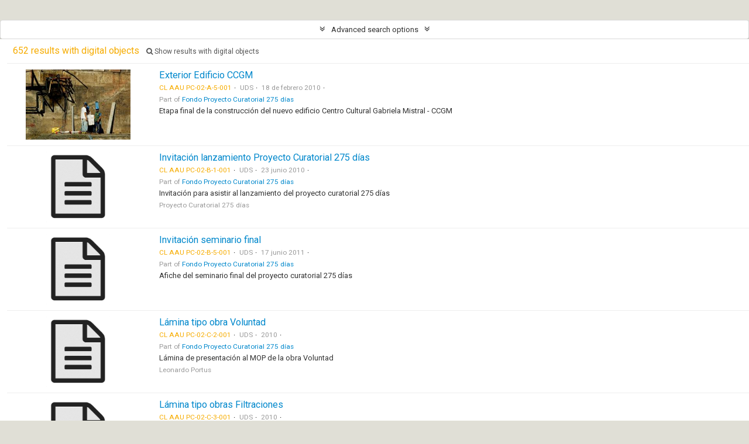

--- FILE ---
content_type: text/html; charset=utf-8
request_url: https://archivodigital.gam.cl/index.php/informationobject/browse?creators=&sort=identifier&sf_culture=en&topLod=0&media=print
body_size: 17830
content:
<!DOCTYPE html>
<html lang="en" dir="ltr">
  <head>
    <meta http-equiv="Content-Type" content="text/html; charset=utf-8" />
<meta http-equiv="X-Ua-Compatible" content="IE=edge,chrome=1" />
    <meta name="title" content="Archivo Digital GAM" />
<meta name="description" content="GAM | Centro de las artes, la cultura y las personas" />
<meta name="viewport" content="initial-scale=1.0, user-scalable=no" />
    <meta property="og:title" content="Archivo Digital GAM" />
	<meta property="og:type" content="website" />
	<meta property="og:url" content="https://archivodigital.gam.cl" />
	<meta property="og:image" content="/images/og-image.jpg" /> 
	<meta property="og:description" content="El Archivo Digital GAM provee libre acceso para consulta de archivos patrimoniales." /> 
    <title>Archivo Digital GAM</title>
    <link rel="shortcut icon" href="/images/favicon.png">
    <link href="/plugins/sfDrupalPlugin/vendor/drupal/misc/ui/ui.all.css" media="screen" rel="stylesheet" type="text/css" />
<link media="all" href="/plugins/arDominionPlugin/css/main.css" rel="stylesheet" type="text/css" />
<link media="all" href="/plugins/arDominionPlugin/css/gam.css" rel="stylesheet" type="text/css" />
<link href="/css/print-preview.css" media="screen" rel="stylesheet" type="text/css" />
            <script src="/vendor/jquery.js" type="text/javascript"></script>
<script src="/plugins/sfDrupalPlugin/vendor/drupal/misc/drupal.js" type="text/javascript"></script>
<script src="/vendor/yui/yahoo-dom-event/yahoo-dom-event.js" type="text/javascript"></script>
<script src="/vendor/yui/element/element-min.js" type="text/javascript"></script>
<script src="/vendor/yui/button/button-min.js" type="text/javascript"></script>
<script src="/vendor/yui/container/container_core-min.js" type="text/javascript"></script>
<script src="/vendor/yui/menu/menu-min.js" type="text/javascript"></script>
<script src="/vendor/modernizr.js" type="text/javascript"></script>
<script src="/vendor/jquery-ui.js" type="text/javascript"></script>
<script src="/vendor/jquery.ui.resizable.min.js" type="text/javascript"></script>
<script src="/vendor/jquery.expander.js" type="text/javascript"></script>
<script src="/vendor/jquery.masonry.js" type="text/javascript"></script>
<script src="/vendor/jquery.imagesloaded.js" type="text/javascript"></script>
<script src="/vendor/bootstrap/js/bootstrap.js" type="text/javascript"></script>
<script src="/vendor/URI.js" type="text/javascript"></script>
<script src="/vendor/meetselva/attrchange.js" type="text/javascript"></script>
<script src="/js/qubit.js" type="text/javascript"></script>
<script src="/js/treeView.js" type="text/javascript"></script>
<script src="/js/clipboard.js" type="text/javascript"></script>
<script src="/plugins/sfDrupalPlugin/vendor/drupal/misc/jquery.once.js" type="text/javascript"></script>
<script src="/plugins/sfDrupalPlugin/vendor/drupal/misc/ui/ui.datepicker.js" type="text/javascript"></script>
<script src="/vendor/yui/connection/connection-min.js" type="text/javascript"></script>
<script src="/vendor/yui/datasource/datasource-min.js" type="text/javascript"></script>
<script src="/vendor/yui/autocomplete/autocomplete-min.js" type="text/javascript"></script>
<script src="/js/autocomplete.js" type="text/javascript"></script>
<script src="/js/dominion.js" type="text/javascript"></script>
  <script type="text/javascript">
//<![CDATA[
jQuery.extend(Qubit, {"relativeUrlRoot":""});
//]]>
</script></head>
  <body class="yui-skin-sam informationobject browse">

    <header id="top-bar">
  <div class="container">
    <div class="row">
      <div class="span3">
                  <a id="logo" rel="home" href="/index.php/" title=""><img alt="AtoM" src="/images/logo.png" /></a>        
              </div>
      <div class="span9">
        <nav>
          
                      <div id="language-menu" data-toggle="tooltip" data-title="Language">

  <button class="top-item" data-toggle="dropdown" data-target="#" aria-expanded="false">Language</button>

  <div class="top-dropdown-container">

    <div class="top-dropdown-arrow">
      <div class="arrow"></div>
    </div>

    <div class="top-dropdown-header">
      <h2>Language</h2>
    </div>

    <div class="top-dropdown-body">
      <ul>
                  <li class="active">
            <a href="/index.php/informationobject/browse?sf_culture=en&amp;creators=&amp;sort=identifier&amp;topLod=0&amp;media=print" title="English">English</a>          </li>
                  <li>
            <a href="/index.php/informationobject/browse?sf_culture=es&amp;creators=&amp;sort=identifier&amp;topLod=0&amp;media=print" title="español">español</a>          </li>
              </ul>
    </div>

    <div class="top-dropdown-bottom"></div>

  </div>

</div>
                              <div id="quick-links-menu" data-toggle="tooltip" data-title="Quick links">

  <button class="top-item" data-toggle="dropdown" data-target="#" aria-expanded="false">Quick links</button>

  <div class="top-dropdown-container">

    <div class="top-dropdown-arrow">
      <div class="arrow"></div>
    </div>

    <div class="top-dropdown-header">
      <h2>Quick links</h2>
    </div>

    <div class="top-dropdown-body">
      <ul>
                              <li><a href="/index.php/" title="Home">Home</a></li>
                                        <li><a href="https://gam.cl/" title="GAM">GAM</a></li>
                                        <li><a href="/index.php/acerca_de" title="About">About</a></li>
                                        <li><a href="/index.php/como_buscar" title="How to search">How to search</a></li>
                                                                              </ul>
    </div>

    <div class="top-dropdown-bottom"></div>

  </div>

</div>

                  </nav>
        <div id="search-bar">
          <div id="browse-menu">

  <button class="top-item top-dropdown" data-toggle="dropdown" data-target="#" aria-expanded="false">Browse</button>

  <div class="top-dropdown-container top-dropdown-container-right">

    <div class="top-dropdown-arrow">
      <div class="arrow"></div>
    </div>

    <div class="top-dropdown-header">
      <h2>Browse</h2>
    </div>

    <div class="top-dropdown-body">
      <ul>
        <li class="active leaf" id="node_browseInformationObjects"><a href="/index.php/informationobject/browse" title="Archival descriptions">Archival descriptions</a></li><li class="leaf" id="node_browseActors"><a href="/index.php/actor/browse" title="Authority records">Authority records</a></li><li class="leaf" id="node_browseRepositories"><a href="/index.php/repository/browse" title="Archival institutions">Archival institutions</a></li><li class="leaf" id="node_browseFunctions"><a href="/index.php/function/browse" title="Functions">Functions</a></li><li class="leaf" id="node_browseSubjects"><a href="/index.php/taxonomy/browse/id/35" title="Subjects">Subjects</a></li><li class="leaf" id="node_browseDigitalObjects"><a href="/index.php/informationobject/browse?view=card&amp;onlyMedia=1&amp;topLod=0" title="Digital objects">Digital objects</a></li><li class="leaf" id="node_browsePlaces"><a href="/index.php/taxonomy/browse/id/42" title="Places">Places</a></li>      </ul>
    </div>

    <div class="top-dropdown-bottom"></div>

  </div>

</div>
          <div id="search-form-wrapper" role="search">

  <h2>Search</h2>

  <form action="/index.php/informationobject/browse" data-autocomplete="/index.php/search/autocomplete" autocomplete="off">

    <input type="hidden" name="topLod" value="0"/>

          <input type="text" name="query" value="" placeholder="Search"/>
    
    <button><span>Search</span></button>

    <div id="search-realm" class="search-popover">

      
        <div>
          <label>
                          <input name="repos" type="radio" value checked="checked" data-placeholder="Search">
                        Global search          </label>
        </div>

        
        
      
      <div class="search-realm-advanced">
        <a href="/index.php/informationobject/browse?showAdvanced=1&topLod=0">
          Advanced search&nbsp;&raquo;
        </a>
      </div>

    </div>

  </form>

</div>
        </div>
              </div>
    </div>
  </div>
</header>

        <!--GAM -->
    <div class="bloq-header"></div>
    <!--fin GAM-->
    <div id="wrapper" class="container" role="main">
      <a href="https://www.gam.cl/" class="btn-gam">
        <img src="/images/btn-gam.svg">
      </a>
      
              <div class="row row-title">
        <div class="span12"><h1 class="title-home">Archivo de<br>Arte y Arquitectura<br><strong>UNCTAD III</strong>
          <!--?//php include_slot('title') ?--></h1></div>
      </div>
      <div class="row">
        <div class="span3">
          <div id="sidebar">

            
    <section id="facets">

      <div class="visible-phone facets-header">
        <a class="x-btn btn-wide">
          <i class="fa fa-filter"></i>
          Filters        </a>
      </div>

      <div class="content">

        
        <h2>Narrow your results by:</h2>

        
        
      <section class="facet">
  
    <div class="facet-header">
              <h3><a href="#" aria-expanded="false">Part of</a></h3>
          </div>

    <div class="facet-body" id="#facet-collection">

      
      <ul>

                  <li class="active">
                  <a title="" href="/index.php/informationobject/browse?creators=&amp;sort=identifier&amp;sf_culture=en&amp;topLod=0&amp;media=print">All</a>          </li>

                  <li >
            <a title="" href="/index.php/informationobject/browse?collection=1511&amp;creators=&amp;sort=identifier&amp;sf_culture=en&amp;topLod=0&amp;media=print">Fondo Hugo Gaggero<span>, 230 results</span></a>            <span class="facet-count" aria-hidden="true">230</span>
          </li>
                  <li >
            <a title="" href="/index.php/informationobject/browse?collection=743&amp;creators=&amp;sort=identifier&amp;sf_culture=en&amp;topLod=0&amp;media=print">Fondo Proyecto Curatorial 275 días<span>, 198 results</span></a>            <span class="facet-count" aria-hidden="true">198</span>
          </li>
                  <li >
            <a title="" href="/index.php/informationobject/browse?collection=4113&amp;creators=&amp;sort=identifier&amp;sf_culture=en&amp;topLod=0&amp;media=print">Fondo Armindo Cardoso<span>, 101 results</span></a>            <span class="facet-count" aria-hidden="true">101</span>
          </li>
                  <li >
            <a title="" href="/index.php/informationobject/browse?collection=1515&amp;creators=&amp;sort=identifier&amp;sf_culture=en&amp;topLod=0&amp;media=print">Fondo Félix Maruenda<span>, 78 results</span></a>            <span class="facet-count" aria-hidden="true">78</span>
          </li>
                  <li >
            <a title="" href="/index.php/informationobject/browse?collection=3762&amp;creators=&amp;sort=identifier&amp;sf_culture=en&amp;topLod=0&amp;media=print">Fondo Miguel Lawner<span>, 38 results</span></a>            <span class="facet-count" aria-hidden="true">38</span>
          </li>
                  <li >
            <a title="" href="/index.php/informationobject/browse?collection=3758&amp;creators=&amp;sort=identifier&amp;sf_culture=en&amp;topLod=0&amp;media=print">Fondo Museo de la Solidaridad Salvador Allende<span>, 21 results</span></a>            <span class="facet-count" aria-hidden="true">21</span>
          </li>
                  <li >
            <a title="" href="/index.php/informationobject/browse?collection=1507&amp;creators=&amp;sort=identifier&amp;sf_culture=en&amp;topLod=0&amp;media=print">Fondo Fundación Salvador Allende<span>, 21 results</span></a>            <span class="facet-count" aria-hidden="true">21</span>
          </li>
                  <li >
            <a title="" href="/index.php/informationobject/browse?collection=1503&amp;creators=&amp;sort=identifier&amp;sf_culture=en&amp;topLod=0&amp;media=print">Fondo Luz Donoso<span>, 5 results</span></a>            <span class="facet-count" aria-hidden="true">5</span>
          </li>
                  <li >
            <a title="" href="/index.php/informationobject/browse?collection=1499&amp;creators=&amp;sort=identifier&amp;sf_culture=en&amp;topLod=0&amp;media=print">Fondo Guillermo Núñez<span>, 5 results</span></a>            <span class="facet-count" aria-hidden="true">5</span>
          </li>
        
      </ul>

    </div>

  </section>


                          
        
      <section class="facet open">
  
    <div class="facet-header">
              <h3><a href="#" aria-expanded="true">Creator</a></h3>
          </div>

    <div class="facet-body" id="#facet-names">

      
      <ul>

                  <li class="active">
                  <a title="" href="/index.php/informationobject/browse?sort=identifier&amp;sf_culture=en&amp;topLod=0&amp;media=print">All</a>          </li>

                  <li >
            <a title="" href="/index.php/informationobject/browse?creators=737&amp;sort=identifier&amp;sf_culture=en&amp;topLod=0&amp;media=print">Proyecto Curatorial 275 días<span>, 29 results</span></a>            <span class="facet-count" aria-hidden="true">29</span>
          </li>
                  <li >
            <a title="" href="/index.php/informationobject/browse?creators=1838&amp;sort=identifier&amp;sf_culture=en&amp;topLod=0&amp;media=print">Colectivo de arte TUP<span>, 28 results</span></a>            <span class="facet-count" aria-hidden="true">28</span>
          </li>
                  <li >
            <a title="" href="/index.php/informationobject/browse?creators=1738&amp;sort=identifier&amp;sf_culture=en&amp;topLod=0&amp;media=print">Leonardo Portus<span>, 26 results</span></a>            <span class="facet-count" aria-hidden="true">26</span>
          </li>
                  <li >
            <a title="" href="/index.php/informationobject/browse?creators=1411&amp;sort=identifier&amp;sf_culture=en&amp;topLod=0&amp;media=print">Mario Navarro<span>, 20 results</span></a>            <span class="facet-count" aria-hidden="true">20</span>
          </li>
                  <li >
            <a title="" href="/index.php/informationobject/browse?creators=1413&amp;sort=identifier&amp;sf_culture=en&amp;topLod=0&amp;media=print">Cristián Silva Soura<span>, 18 results</span></a>            <span class="facet-count" aria-hidden="true">18</span>
          </li>
                  <li >
            <a title="" href="/index.php/informationobject/browse?creators=742&amp;sort=identifier&amp;sf_culture=en&amp;topLod=0&amp;media=print">José Llano<span>, 15 results</span></a>            <span class="facet-count" aria-hidden="true">15</span>
          </li>
                  <li >
            <a title="" href="/index.php/informationobject/browse?creators=738&amp;sort=identifier&amp;sf_culture=en&amp;topLod=0&amp;media=print">Paulina Varas<span>, 15 results</span></a>            <span class="facet-count" aria-hidden="true">15</span>
          </li>
                  <li >
            <a title="" href="/index.php/informationobject/browse?creators=2018&amp;sort=identifier&amp;sf_culture=en&amp;topLod=0&amp;media=print">Luz Donoso<span>, 5 results</span></a>            <span class="facet-count" aria-hidden="true">5</span>
          </li>
                  <li >
            <a title="" href="/index.php/informationobject/browse?creators=3786&amp;sort=identifier&amp;sf_culture=en&amp;topLod=0&amp;media=print">Miguel Lawner<span>, 4 results</span></a>            <span class="facet-count" aria-hidden="true">4</span>
          </li>
                  <li >
            <a title="" href="/index.php/informationobject/browse?creators=1498&amp;sort=identifier&amp;sf_culture=en&amp;topLod=0&amp;media=print">Guillermo Núñez<span>, 3 results</span></a>            <span class="facet-count" aria-hidden="true">3</span>
          </li>
        
      </ul>

    </div>

  </section>


        
      <section class="facet">
  
    <div class="facet-header">
              <h3><a href="#" aria-expanded="false">Name</a></h3>
          </div>

    <div class="facet-body" id="#facet-names">

      
      <ul>

                  <li class="active">
                  <a title="" href="/index.php/informationobject/browse?creators=&amp;sort=identifier&amp;sf_culture=en&amp;topLod=0&amp;media=print">All</a>          </li>

                  <li >
            <a title="" href="/index.php/informationobject/browse?names=4016&amp;creators=&amp;sort=identifier&amp;sf_culture=en&amp;topLod=0&amp;media=print">Eduardo Martínez Bonati<span>, 7 results</span></a>            <span class="facet-count" aria-hidden="true">7</span>
          </li>
                  <li >
            <a title="" href="/index.php/informationobject/browse?names=6626&amp;creators=&amp;sort=identifier&amp;sf_culture=en&amp;topLod=0&amp;media=print">Mario Toral<span>, 5 results</span></a>            <span class="facet-count" aria-hidden="true">5</span>
          </li>
                  <li >
            <a title="" href="/index.php/informationobject/browse?names=4018&amp;creators=&amp;sort=identifier&amp;sf_culture=en&amp;topLod=0&amp;media=print">Eduardo Guerra<span>, 5 results</span></a>            <span class="facet-count" aria-hidden="true">5</span>
          </li>
                  <li >
            <a title="" href="/index.php/informationobject/browse?names=12197&amp;creators=&amp;sort=identifier&amp;sf_culture=en&amp;topLod=0&amp;media=print">Eduardo Vilches<span>, 4 results</span></a>            <span class="facet-count" aria-hidden="true">4</span>
          </li>
                  <li >
            <a title="" href="/index.php/informationobject/browse?names=6692&amp;creators=&amp;sort=identifier&amp;sf_culture=en&amp;topLod=0&amp;media=print">Bordadoras de Isla Negra<span>, 4 results</span></a>            <span class="facet-count" aria-hidden="true">4</span>
          </li>
                  <li >
            <a title="" href="/index.php/informationobject/browse?names=6614&amp;creators=&amp;sort=identifier&amp;sf_culture=en&amp;topLod=0&amp;media=print">Carlos Ortúzar<span>, 4 results</span></a>            <span class="facet-count" aria-hidden="true">4</span>
          </li>
                  <li >
            <a title="" href="/index.php/informationobject/browse?names=6715&amp;creators=&amp;sort=identifier&amp;sf_culture=en&amp;topLod=0&amp;media=print">Juan Egenau<span>, 3 results</span></a>            <span class="facet-count" aria-hidden="true">3</span>
          </li>
                  <li >
            <a title="" href="/index.php/informationobject/browse?names=6683&amp;creators=&amp;sort=identifier&amp;sf_culture=en&amp;topLod=0&amp;media=print">Ricardo Yrarrázabal<span>, 3 results</span></a>            <span class="facet-count" aria-hidden="true">3</span>
          </li>
                  <li >
            <a title="" href="/index.php/informationobject/browse?names=6592&amp;creators=&amp;sort=identifier&amp;sf_culture=en&amp;topLod=0&amp;media=print">Federico Assler<span>, 3 results</span></a>            <span class="facet-count" aria-hidden="true">3</span>
          </li>
                  <li >
            <a title="" href="/index.php/informationobject/browse?names=5966&amp;creators=&amp;sort=identifier&amp;sf_culture=en&amp;topLod=0&amp;media=print">Felipe Herrera<span>, 3 results</span></a>            <span class="facet-count" aria-hidden="true">3</span>
          </li>
        
      </ul>

    </div>

  </section>


        
      <section class="facet">
  
    <div class="facet-header">
              <h3><a href="#" aria-expanded="false">Place</a></h3>
          </div>

    <div class="facet-body" id="#facet-places">

      
      <ul>

                  <li class="active">
                  <a title="" href="/index.php/informationobject/browse?creators=&amp;sort=identifier&amp;sf_culture=en&amp;topLod=0&amp;media=print">All</a>          </li>

                  <li >
            <a title="" href="/index.php/informationobject/browse?places=1442&amp;creators=&amp;sort=identifier&amp;sf_culture=en&amp;topLod=0&amp;media=print">Santiago-Chile<span>, 11 results</span></a>            <span class="facet-count" aria-hidden="true">11</span>
          </li>
                  <li >
            <a title="" href="/index.php/informationobject/browse?places=1584&amp;creators=&amp;sort=identifier&amp;sf_culture=en&amp;topLod=0&amp;media=print">Valparaíso-Chile<span>, 5 results</span></a>            <span class="facet-count" aria-hidden="true">5</span>
          </li>
                  <li >
            <a title="" href="/index.php/informationobject/browse?places=1478&amp;creators=&amp;sort=identifier&amp;sf_culture=en&amp;topLod=0&amp;media=print">Edificio Diego Portales (1973-2009)<span>, 5 results</span></a>            <span class="facet-count" aria-hidden="true">5</span>
          </li>
                  <li >
            <a title="" href="/index.php/informationobject/browse?places=1591&amp;creators=&amp;sort=identifier&amp;sf_culture=en&amp;topLod=0&amp;media=print">Concepción-Chile<span>, 3 results</span></a>            <span class="facet-count" aria-hidden="true">3</span>
          </li>
                  <li >
            <a title="" href="/index.php/informationobject/browse?places=1599&amp;creators=&amp;sort=identifier&amp;sf_culture=en&amp;topLod=0&amp;media=print">Antofagasta-Chile<span>, 2 results</span></a>            <span class="facet-count" aria-hidden="true">2</span>
          </li>
                  <li >
            <a title="" href="/index.php/informationobject/browse?places=1597&amp;creators=&amp;sort=identifier&amp;sf_culture=en&amp;topLod=0&amp;media=print">Galería de la Historia de Concepción<span>, 1 results</span></a>            <span class="facet-count" aria-hidden="true">1</span>
          </li>
                  <li >
            <a title="" href="/index.php/informationobject/browse?places=1487&amp;creators=&amp;sort=identifier&amp;sf_culture=en&amp;topLod=0&amp;media=print">Museo de la Memoria y de los DDHH (Chile)<span>, 1 results</span></a>            <span class="facet-count" aria-hidden="true">1</span>
          </li>
        
      </ul>

    </div>

  </section>


        
      <section class="facet">
  
    <div class="facet-header">
              <h3><a href="#" aria-expanded="false">Subject</a></h3>
          </div>

    <div class="facet-body" id="#facet-subjects">

      
      <ul>

                  <li class="active">
                  <a title="" href="/index.php/informationobject/browse?creators=&amp;sort=identifier&amp;sf_culture=en&amp;topLod=0&amp;media=print">All</a>          </li>

                  <li >
            <a title="" href="/index.php/informationobject/browse?subjects=5928&amp;creators=&amp;sort=identifier&amp;sf_culture=en&amp;topLod=0&amp;media=print">Arte Incorporado Edificio UNCTAD III<span>, 76 results</span></a>            <span class="facet-count" aria-hidden="true">76</span>
          </li>
                  <li >
            <a title="" href="/index.php/informationobject/browse?subjects=1637&amp;creators=&amp;sort=identifier&amp;sf_culture=en&amp;topLod=0&amp;media=print">Obras de arte Proyecto Curatorial 275 días<span>, 33 results</span></a>            <span class="facet-count" aria-hidden="true">33</span>
          </li>
                  <li >
            <a title="" href="/index.php/informationobject/browse?subjects=6798&amp;creators=&amp;sort=identifier&amp;sf_culture=en&amp;topLod=0&amp;media=print">Video<span>, 17 results</span></a>            <span class="facet-count" aria-hidden="true">17</span>
          </li>
                  <li >
            <a title="" href="/index.php/informationobject/browse?subjects=1488&amp;creators=&amp;sort=identifier&amp;sf_culture=en&amp;topLod=0&amp;media=print">Encuentros Extendidos<span>, 15 results</span></a>            <span class="facet-count" aria-hidden="true">15</span>
          </li>
                  <li >
            <a title="" href="/index.php/informationobject/browse?subjects=1451&amp;creators=&amp;sort=identifier&amp;sf_culture=en&amp;topLod=0&amp;media=print">Leyes<span>, 2 results</span></a>            <span class="facet-count" aria-hidden="true">2</span>
          </li>
        
      </ul>

    </div>

  </section>


        
        
      <section class="facet">
  
    <div class="facet-header">
              <h3><a href="#" aria-expanded="false">Level of description</a></h3>
          </div>

    <div class="facet-body" id="#facet-levelOfDescription">

      
      <ul>

                  <li class="active">
                  <a title="" href="/index.php/informationobject/browse?creators=&amp;sort=identifier&amp;sf_culture=en&amp;topLod=0&amp;media=print">All</a>          </li>

                  <li >
            <a title="" href="/index.php/informationobject/browse?levels=3948&amp;creators=&amp;sort=identifier&amp;sf_culture=en&amp;topLod=0&amp;media=print">UDS<span>, 578 results</span></a>            <span class="facet-count" aria-hidden="true">578</span>
          </li>
                  <li >
            <a title="" href="/index.php/informationobject/browse?levels=233&amp;creators=&amp;sort=identifier&amp;sf_culture=en&amp;topLod=0&amp;media=print">Item<span>, 74 results</span></a>            <span class="facet-count" aria-hidden="true">74</span>
          </li>
                  <li >
            <a title="" href="/index.php/informationobject/browse?levels=231&amp;creators=&amp;sort=identifier&amp;sf_culture=en&amp;topLod=0&amp;media=print">Subseries<span>, 23 results</span></a>            <span class="facet-count" aria-hidden="true">23</span>
          </li>
                  <li >
            <a title="" href="/index.php/informationobject/browse?levels=230&amp;creators=&amp;sort=identifier&amp;sf_culture=en&amp;topLod=0&amp;media=print">Series<span>, 21 results</span></a>            <span class="facet-count" aria-hidden="true">21</span>
          </li>
                  <li >
            <a title="" href="/index.php/informationobject/browse?levels=227&amp;creators=&amp;sort=identifier&amp;sf_culture=en&amp;topLod=0&amp;media=print">Fonds<span>, 9 results</span></a>            <span class="facet-count" aria-hidden="true">9</span>
          </li>
                  <li >
            <a title="" href="/index.php/informationobject/browse?levels=228&amp;creators=&amp;sort=identifier&amp;sf_culture=en&amp;topLod=0&amp;media=print">Subfonds<span>, 3 results</span></a>            <span class="facet-count" aria-hidden="true">3</span>
          </li>
        
      </ul>

    </div>

  </section>


        
      <section class="facet">
  
    <div class="facet-header">
              <h3><a href="#" aria-expanded="false">Media type</a></h3>
          </div>

    <div class="facet-body" id="#facet-mediaTypes">

      
      <ul>

                  <li class="active">
                  <a title="" href="/index.php/informationobject/browse?creators=&amp;sort=identifier&amp;sf_culture=en&amp;topLod=0&amp;media=print">All</a>          </li>

                  <li >
            <a title="" href="/index.php/informationobject/browse?mediatypes=136&amp;creators=&amp;sort=identifier&amp;sf_culture=en&amp;topLod=0&amp;media=print">Image<span>, 419 results</span></a>            <span class="facet-count" aria-hidden="true">419</span>
          </li>
                  <li >
            <a title="" href="/index.php/informationobject/browse?mediatypes=137&amp;creators=&amp;sort=identifier&amp;sf_culture=en&amp;topLod=0&amp;media=print">Text<span>, 216 results</span></a>            <span class="facet-count" aria-hidden="true">216</span>
          </li>
                  <li >
            <a title="" href="/index.php/informationobject/browse?mediatypes=139&amp;creators=&amp;sort=identifier&amp;sf_culture=en&amp;topLod=0&amp;media=print">Other<span>, 17 results</span></a>            <span class="facet-count" aria-hidden="true">17</span>
          </li>
        
      </ul>

    </div>

  </section>


      </div>

    </section>

  
          </div>

        </div>

        <div class="span9">

          <div id="main-column">

              
  <section class="header-options">

    
    
    
    
    
    
    
    
    
    
    
    
    
    
    
      </section>


            
  <section class="advanced-search-section">

  <a href="#" class="advanced-search-toggle " aria-expanded="false">Advanced search options</a>

  <div class="advanced-search animateNicely" style="display: none;">

    <form name="advanced-search-form" method="get" action="/index.php/informationobject/browse">
      <input type="hidden" name="showAdvanced" value="1"/>

              <input type="hidden" name="creators" value=""/>
              <input type="hidden" name="sort" value="identifier"/>
              <input type="hidden" name="media" value="print"/>
      
      <p>Find results with:</p>

      <div class="criteria">

        
          
        
        
        <div class="criterion">

          <select class="boolean" name="so0">
            <option value="and">and</option>
            <option value="or">or</option>
            <option value="not">not</option>
          </select>

          <input class="query" type="text" placeholder="Search" name="sq0"/>

          <span>in</span>

          <select class="field" name="sf0">
            <option value="">Any field</option>
            <option value="title">Title</option>
                          <option value="archivalHistory">Archival history</option>
                        <option value="scopeAndContent">Scope and content</option>
            <option value="extentAndMedium">Extent and medium</option>
            <option value="subject">Subject access points</option>
            <option value="name">Name access points</option>
            <option value="place">Place access points</option>
            <option value="genre">Genre access points</option>
            <option value="identifier">Identifier</option>
            <option value="referenceCode">Reference code</option>
            <option value="digitalObjectTranscript">Digital object text</option>
            <option value="findingAidTranscript">Finding aid text</option>
            <option value="allExceptFindingAidTranscript">Any field except finding aid text</option>
          </select>

          <a href="#" class="delete-criterion"><i class="fa fa-times"></i></a>

        </div>

        <div class="add-new-criteria">
          <div class="btn-group">
            <a class="btn dropdown-toggle" data-toggle="dropdown" href="#">
              Add new criteria<span class="caret"></span>
            </a>
            <ul class="dropdown-menu">
              <li><a href="#" id="add-criterion-and">And</a></li>
              <li><a href="#" id="add-criterion-or">Or</a></li>
              <li><a href="#" id="add-criterion-not">Not</a></li>
            </ul>
          </div>
        </div>

      </div>

      <p>Limit results to:</p>

      <div class="criteria">

                  <div class="filter-row">
            <div class="filter">
              <div class="form-item form-item-repos">
  <label for="repos">Repository</label>
  <select name="repos" id="repos">
<option value="" selected="selected"></option>
<option value="747">Archivo de Arte y Arquitectura de la UNCTAD III</option>
</select>
  
</div>
            </div>
          </div>
        
        <div class="filter-row">
          <div class="filter">
            <label for="collection">Top-level description</label>            <select name="collection" class="form-autocomplete" id="collection">

</select>            <input class="list" type="hidden" value="/index.php/informationobject/autocomplete?parent=1&filterDrafts=1"/>
          </div>
        </div>

      </div>

      <p>Filter results by:</p>

      <div class="criteria">

        <div class="filter-row triple">

          <div class="filter-left">
            <div class="form-item form-item-levels">
  <label for="levels">Level of description</label>
  <select name="levels" id="levels">
<option value="" selected="selected"></option>
<option value="229">Collection</option>
<option value="232">File</option>
<option value="227">Fonds</option>
<option value="233">Item</option>
<option value="290">Part</option>
<option value="230">Series</option>
<option value="228">Subfonds</option>
<option value="231">Subseries</option>
<option value="12257">Textos</option>
<option value="3949">UDC</option>
<option value="3948">UDS</option>
</select>
  
</div>
          </div>

          <div class="filter-center">
            <div class="form-item form-item-onlyMedia">
  <label for="onlyMedia">Digital object available</label>
  <select name="onlyMedia" id="onlyMedia">
<option value="" selected="selected"></option>
<option value="1">Yes</option>
<option value="0">No</option>
</select>
  
</div>
          </div>

          <div class="filter-right">
            <div class="form-item form-item-findingAidStatus">
  <label for="findingAidStatus">Finding aid</label>
  <select name="findingAidStatus" id="findingAidStatus">
<option value="" selected="selected"></option>
<option value="yes">Yes</option>
<option value="no">No</option>
<option value="generated">Generated</option>
<option value="uploaded">Uploaded</option>
</select>
  
</div>
          </div>

        </div>

                
                  <div class="filter-row">

                          <div class="filter-left">
                <div class="form-item form-item-copyrightStatus">
  <label for="copyrightStatus">Copyright status</label>
  <select name="copyrightStatus" id="copyrightStatus">
<option value="" selected="selected"></option>
<option value="342">Public domain</option>
<option value="341">Under copyright</option>
<option value="343">Unknown</option>
</select>
  
</div>
              </div>
            
                          <div class="filter-right">
                <div class="form-item form-item-materialType">
  <label for="materialType">General material designation</label>
  <select name="materialType" id="materialType">
<option value="" selected="selected"></option>
<option value="267">Architectural drawing</option>
<option value="268">Cartographic material</option>
<option value="269">Graphic material</option>
<option value="270">Moving images</option>
<option value="271">Multiple media</option>
<option value="272">Object</option>
<option value="273">Philatelic record</option>
<option value="274">Sound recording</option>
<option value="275">Technical drawing</option>
<option value="276">Textual record</option>
</select>
  
</div>
              </div>
            
          </div>
        
        <div class="filter-row">

          <div class="lod-filter">
            <label>
              <input type="radio" name="topLod" value="1" >
              Top-level descriptions            </label>
            <label>
              <input type="radio" name="topLod" value="0" checked>
              All descriptions            </label>
          </div>

        </div>

      </div>

      <p>Filter by date range:</p>

      <div class="criteria">

        <div class="filter-row">

          <div class="start-date">
            <div class="form-item form-item-startDate">
  <label for="startDate">Start</label>
  <input placeholder="YYYY-MM-DD" type="text" name="startDate" id="startDate" />
  
</div>
          </div>

          <div class="end-date">
            <div class="form-item form-item-endDate">
  <label for="endDate">End</label>
  <input placeholder="YYYY-MM-DD" type="text" name="endDate" id="endDate" />
  
</div>
          </div>

          <div class="date-type">
            <label>
              <input type="radio" name="rangeType" value="inclusive" checked>
              Overlapping            </label>
            <label>
              <input type="radio" name="rangeType" value="exact" >
              Exact            </label>
          </div>

          <a href="#" class="date-range-help-icon" aria-expanded="false"><i class="fa fa-question-circle"></i></a>

        </div>

        <div class="alert alert-info date-range-help animateNicely">
          Use these options to specify how the date range returns results. "Exact" means that the start and end dates of descriptions returned must fall entirely within the date range entered. "Overlapping" means that any description whose start or end dates touch or overlap the target date range will be returned.        </div>

      </div>

      <section class="actions">
        <input type="submit" class="c-btn c-btn-submit" value="Search"/>
        <input type="button" class="reset c-btn c-btn-delete" value="Reset"/>
      </section>

    </form>

  </div>

</section>

  
    <section class="browse-options">
      <a  href="/index.php/informationobject/browse?creators=&sort=identifier&sf_culture=en&topLod=0&media=print">
  <i class="fa fa-print"></i>
  Print preview</a>

      
      <span>
        <span class="view-header-label">View:</span>

<div class="btn-group">
  <a class="btn fa fa-th-large " href="/index.php/informationobject/browse?view=card&amp;creators=&amp;sort=identifier&amp;sf_culture=en&amp;topLod=0&amp;media=print" title=" "> </a>
  <a class="btn fa fa-list active" href="/index.php/informationobject/browse?view=table&amp;creators=&amp;sort=identifier&amp;sf_culture=en&amp;topLod=0&amp;media=print" title=" "> </a></div>
      </span>

      <div id="sort-header">
  <div class="sort-options">

    <label>Sort by:</label>

    <div class="dropdown">

      <div class="dropdown-selected">
                                  <span>Identifier</span>
                  
      </div>

      <ul class="dropdown-options">

        <span class="pointer"></span>

                  <li>
                        <a href="/index.php/informationobject/browse?sort=lastUpdated&creators=&sf_culture=en&topLod=0&media=print" data-order="lastUpdated">
              <span>Most recent</span>
            </a>
          </li>
                  <li>
                        <a href="/index.php/informationobject/browse?sort=alphabetic&creators=&sf_culture=en&topLod=0&media=print" data-order="alphabetic">
              <span>Alphabetic</span>
            </a>
          </li>
                  <li>
                        <a href="/index.php/informationobject/browse?sort=relevance&creators=&sf_culture=en&topLod=0&media=print" data-order="relevance">
              <span>Relevance</span>
            </a>
          </li>
                  <li>
                        <a href="/index.php/informationobject/browse?sort=referenceCode&creators=&sf_culture=en&topLod=0&media=print" data-order="referenceCode">
              <span>Reference code</span>
            </a>
          </li>
                  <li>
                        <a href="/index.php/informationobject/browse?sort=startDate&creators=&sf_culture=en&topLod=0&media=print" data-order="startDate">
              <span>Start date</span>
            </a>
          </li>
                  <li>
                        <a href="/index.php/informationobject/browse?sort=endDate&creators=&sf_culture=en&topLod=0&media=print" data-order="endDate">
              <span>End date</span>
            </a>
          </li>
              </ul>
    </div>
  </div>
</div>
    </section>

    <div id="content" class="browse-content">
              <div class="search-result media-summary">
          <p>
            652 results with digital objects                                    <a href="/index.php/informationobject/browse?creators=&sort=identifier&sf_culture=en&topLod=0&media=print&onlyMedia=1">
              <i class="fa fa-search"></i>
              Show results with digital objects            </a>
          </p>
        </div>
      
                    
  <article class="search-result has-preview">

      <div class="search-result-preview">
      <a href="/index.php/obra-en-construccion-gam-2">
        <div class="preview-container">
                      <img alt="Exterior Edificio CCGM" src="/uploads/r/ww28-ftbw-6edg/6/3/1/6314de7fc120ba3176c88987eec109196cd3e4b0d72db63b60b4125a4654fc4b/AAUPC02A5001_142.jpg" />                  </div>
      </a>
    </div>
  
  <div class="search-result-description">

    <p class="title"><a href="/index.php/obra-en-construccion-gam-2" title="Exterior Edificio CCGM">Exterior Edificio CCGM</a></p>

    <button class="clipboard"
  data-clipboard-url="/index.php/user/clipboardToggleSlug"
  data-clipboard-slug="obra-en-construccion-gam-2"
  data-toggle="tooltip"  data-title="Add to clipboard"
  data-alt-title="Remove from clipboard">
  Add to clipboard</button>

    <ul class="result-details">

                <li class="reference-code">CL AAU PC-02-A-5-001</li>
      
              <li class="level-description">UDS</li>
      
                                <li class="dates">18 de febrero 2010</li>
              
                    <p>Part of <a href="/index.php/fondo-proyecto-curatorial-275-dias" title="Fondo Proyecto Curatorial 275 días">Fondo Proyecto Curatorial 275 días</a></p>
          </ul>

          <p>Etapa final de la construcción del nuevo edificio Centro Cultural Gabriela Mistral - CCGM</p>
    
    
  </div>

</article>
      
  <article class="search-result has-preview">

      <div class="search-result-preview">
      <a href="/index.php/invitacion-lanzamiento-proyecto-curatorial-275-dias">
        <div class="preview-container">
                      <img alt="Invitaci&oacute;n lanzamiento Proyecto Curatorial 275 d&iacute;as" src="/images/generic-icons/text.png" />                  </div>
      </a>
    </div>
  
  <div class="search-result-description">

    <p class="title"><a href="/index.php/invitacion-lanzamiento-proyecto-curatorial-275-dias" title="Invitación lanzamiento Proyecto Curatorial 275 días">Invitación lanzamiento Proyecto Curatorial 275 días</a></p>

    <button class="clipboard"
  data-clipboard-url="/index.php/user/clipboardToggleSlug"
  data-clipboard-slug="invitacion-lanzamiento-proyecto-curatorial-275-dias"
  data-toggle="tooltip"  data-title="Add to clipboard"
  data-alt-title="Remove from clipboard">
  Add to clipboard</button>

    <ul class="result-details">

                <li class="reference-code">CL AAU PC-02-B-1-001</li>
      
              <li class="level-description">UDS</li>
      
                                <li class="dates">23 junio 2010</li>
              
                    <p>Part of <a href="/index.php/fondo-proyecto-curatorial-275-dias" title="Fondo Proyecto Curatorial 275 días">Fondo Proyecto Curatorial 275 días</a></p>
          </ul>

          <p>Invitación para asistir al lanzamiento del proyecto curatorial 275 días</p>
    
          <p class="creation-details">Proyecto Curatorial 275 días</p>
    
  </div>

</article>
      
  <article class="search-result has-preview">

      <div class="search-result-preview">
      <a href="/index.php/invitacion-seminario-final">
        <div class="preview-container">
                      <img alt="Invitaci&oacute;n seminario final" src="/images/generic-icons/text.png" />                  </div>
      </a>
    </div>
  
  <div class="search-result-description">

    <p class="title"><a href="/index.php/invitacion-seminario-final" title="Invitación seminario final">Invitación seminario final</a></p>

    <button class="clipboard"
  data-clipboard-url="/index.php/user/clipboardToggleSlug"
  data-clipboard-slug="invitacion-seminario-final"
  data-toggle="tooltip"  data-title="Add to clipboard"
  data-alt-title="Remove from clipboard">
  Add to clipboard</button>

    <ul class="result-details">

                <li class="reference-code">CL AAU PC-02-B-5-001</li>
      
              <li class="level-description">UDS</li>
      
                                <li class="dates">17 junio 2011</li>
              
                    <p>Part of <a href="/index.php/fondo-proyecto-curatorial-275-dias" title="Fondo Proyecto Curatorial 275 días">Fondo Proyecto Curatorial 275 días</a></p>
          </ul>

          <p>Afiche del seminario final del proyecto curatorial 275 días</p>
    
    
  </div>

</article>
      
  <article class="search-result has-preview">

      <div class="search-result-preview">
      <a href="/index.php/image-21-2">
        <div class="preview-container">
                      <img alt="L&aacute;mina tipo obra Voluntad" src="/images/generic-icons/text.png" />                  </div>
      </a>
    </div>
  
  <div class="search-result-description">

    <p class="title"><a href="/index.php/image-21-2" title="Lámina tipo obra Voluntad">Lámina tipo obra Voluntad</a></p>

    <button class="clipboard"
  data-clipboard-url="/index.php/user/clipboardToggleSlug"
  data-clipboard-slug="image-21-2"
  data-toggle="tooltip"  data-title="Add to clipboard"
  data-alt-title="Remove from clipboard">
  Add to clipboard</button>

    <ul class="result-details">

                <li class="reference-code">CL AAU PC-02-C-2-001</li>
      
              <li class="level-description">UDS</li>
      
                                <li class="dates">2010</li>
              
                    <p>Part of <a href="/index.php/fondo-proyecto-curatorial-275-dias" title="Fondo Proyecto Curatorial 275 días">Fondo Proyecto Curatorial 275 días</a></p>
          </ul>

          <p>Lámina de presentación al MOP de la obra Voluntad</p>
    
          <p class="creation-details">Leonardo Portus</p>
    
  </div>

</article>
      
  <article class="search-result has-preview">

      <div class="search-result-preview">
      <a href="/index.php/13-2">
        <div class="preview-container">
                      <img alt="L&aacute;mina tipo obras Filtraciones" src="/images/generic-icons/text.png" />                  </div>
      </a>
    </div>
  
  <div class="search-result-description">

    <p class="title"><a href="/index.php/13-2" title="Lámina tipo obras Filtraciones">Lámina tipo obras Filtraciones</a></p>

    <button class="clipboard"
  data-clipboard-url="/index.php/user/clipboardToggleSlug"
  data-clipboard-slug="13-2"
  data-toggle="tooltip"  data-title="Add to clipboard"
  data-alt-title="Remove from clipboard">
  Add to clipboard</button>

    <ul class="result-details">

                <li class="reference-code">CL AAU PC-02-C-3-001</li>
      
              <li class="level-description">UDS</li>
      
                                <li class="dates">2010</li>
              
                    <p>Part of <a href="/index.php/fondo-proyecto-curatorial-275-dias" title="Fondo Proyecto Curatorial 275 días">Fondo Proyecto Curatorial 275 días</a></p>
          </ul>

          <p>Lámina tipo presentación al MOP de la obra Filtraciones de Cristián Silva Soura</p>
    
          <p class="creation-details">Paulina Varas</p>
    
  </div>

</article>
      
  <article class="search-result has-preview">

      <div class="search-result-preview">
      <a href="/index.php/image-05-3">
        <div class="preview-container">
                      <img alt="Obra H&aacute;litos II" src="/images/generic-icons/text.png" />                  </div>
      </a>
    </div>
  
  <div class="search-result-description">

    <p class="title"><a href="/index.php/image-05-3" title="Obra Hálitos II">Obra Hálitos II</a></p>

    <button class="clipboard"
  data-clipboard-url="/index.php/user/clipboardToggleSlug"
  data-clipboard-slug="image-05-3"
  data-toggle="tooltip"  data-title="Add to clipboard"
  data-alt-title="Remove from clipboard">
  Add to clipboard</button>

    <ul class="result-details">

                <li class="reference-code">CL AAU PC-02-C-4-001</li>
      
              <li class="level-description">UDS</li>
      
                                <li class="dates">2011</li>
              
                    <p>Part of <a href="/index.php/fondo-proyecto-curatorial-275-dias" title="Fondo Proyecto Curatorial 275 días">Fondo Proyecto Curatorial 275 días</a></p>
          </ul>

          <p>Boceto a mano alzada. Aviso en periódico</p>
    
          <p class="creation-details">Colectivo de arte TUP</p>
    
  </div>

</article>
      
  <article class="search-result has-preview">

      <div class="search-result-preview">
      <a href="/index.php/image-01-5">
        <div class="preview-container">
                      <img alt="Trayectorias Geneal&oacute;gicas" src="/uploads/r/ww28-ftbw-6edg/0/b/9/0b9836ee7d6aacd4d1cd2a712e8d0a864c82e702c150cb21f04e59be473b9f16/AAUPC02D1001_142.jpg" />                  </div>
      </a>
    </div>
  
  <div class="search-result-description">

    <p class="title"><a href="/index.php/image-01-5" title="Trayectorias Genealógicas">Trayectorias Genealógicas</a></p>

    <button class="clipboard"
  data-clipboard-url="/index.php/user/clipboardToggleSlug"
  data-clipboard-slug="image-01-5"
  data-toggle="tooltip"  data-title="Add to clipboard"
  data-alt-title="Remove from clipboard">
  Add to clipboard</button>

    <ul class="result-details">

                <li class="reference-code">CL AAU PC-02-D-1-001</li>
      
              <li class="level-description">UDS</li>
      
                                <li class="dates">2011</li>
              
                    <p>Part of <a href="/index.php/fondo-proyecto-curatorial-275-dias" title="Fondo Proyecto Curatorial 275 días">Fondo Proyecto Curatorial 275 días</a></p>
          </ul>

          <p>Diseño digital del Mural “Trayectorias Genealógicas. Espacio para la reactivación de la memoria”Mural de dimensiones 2 x 20 mt, realizado mediante impresión digital sobre trovicel,  el cual fue instalado en un muro de la biblioteca del edificio Ce...</p>
    
          <p class="creation-details">Proyecto Curatorial 275 días</p>
    
  </div>

</article>
      
  <article class="search-result has-preview">

      <div class="search-result-preview">
      <a href="/index.php/le0001559">
        <div class="preview-container">
                      <img alt="UNCTAD Cielo trasl&uacute;cido" src="/images/generic-icons/text.png" />                  </div>
      </a>
    </div>
  
  <div class="search-result-description">

    <p class="title"><a href="/index.php/le0001559" title="UNCTAD Cielo traslúcido">UNCTAD Cielo traslúcido</a></p>

    <button class="clipboard"
  data-clipboard-url="/index.php/user/clipboardToggleSlug"
  data-clipboard-slug="le0001559"
  data-toggle="tooltip"  data-title="Add to clipboard"
  data-alt-title="Remove from clipboard">
  Add to clipboard</button>

    <ul class="result-details">

                <li class="reference-code">CL AAU HG-C-001</li>
      
              <li class="level-description">UDS</li>
      
                                <li class="dates">1971</li>
              
                    <p>Part of <a href="/index.php/fondo-hugo-gaggero" title="Fondo Hugo Gaggero">Fondo Hugo Gaggero</a></p>
          </ul>

          <p>Publicación con dibujos a mano alzada del diseño del edificio UNCTAD III.Muestra el diseño del Vitral &quot;Volantín&quot; en la techumbre del edificio, realizado por el artista Juan Bernal Ponce</p>
    
    
  </div>

</article>
      
  <article class="search-result has-preview">

      <div class="search-result-preview">
      <a href="/index.php/cd0000505-0001">
        <div class="preview-container">
                      <img alt="Plano Torre UNCTAD III - Vista en Corte" src="/images/generic-icons/text.png" />                  </div>
      </a>
    </div>
  
  <div class="search-result-description">

    <p class="title"><a href="/index.php/cd0000505-0001" title="Plano Torre UNCTAD III - Vista en Corte">Plano Torre UNCTAD III - Vista en Corte</a></p>

    <button class="clipboard"
  data-clipboard-url="/index.php/user/clipboardToggleSlug"
  data-clipboard-slug="cd0000505-0001"
  data-toggle="tooltip"  data-title="Add to clipboard"
  data-alt-title="Remove from clipboard">
  Add to clipboard</button>

    <ul class="result-details">

                <li class="reference-code">CL AAU HG-D-001</li>
      
              <li class="level-description">UDS</li>
      
                                <li class="dates">Junio 1971</li>
              
                    <p>Part of <a href="/index.php/fondo-hugo-gaggero" title="Fondo Hugo Gaggero">Fondo Hugo Gaggero</a></p>
          </ul>

          <p>Plano de arquitectura de la Torre UNCTAD IIIPlano PA-25Escala 1:50Vista en Corte</p>
    
    
  </div>

</article>
      
  <article class="search-result has-preview">

      <div class="search-result-preview">
      <a href="/index.php/torre-unctad-iii-001-001">
        <div class="preview-container">
                      <img alt="Torre UNCTAD III" src="/uploads/r/ww28-ftbw-6edg/c/0/d/c0dd76b1c1234ce589508753ba77baab96f12f1be8cda7df3f48522957e752ee/AAUHGE2001_142.jpg" />                  </div>
      </a>
    </div>
  
  <div class="search-result-description">

    <p class="title"><a href="/index.php/torre-unctad-iii-001-001" title="Torre UNCTAD III">Torre UNCTAD III</a></p>

    <button class="clipboard"
  data-clipboard-url="/index.php/user/clipboardToggleSlug"
  data-clipboard-slug="torre-unctad-iii-001-001"
  data-toggle="tooltip"  data-title="Add to clipboard"
  data-alt-title="Remove from clipboard">
  Add to clipboard</button>

    <ul class="result-details">

                <li class="reference-code">CL AAU HG-E-2-001</li>
      
              <li class="level-description">UDS</li>
      
                                <li class="dates">1972</li>
              
                    <p>Part of <a href="/index.php/fondo-hugo-gaggero" title="Fondo Hugo Gaggero">Fondo Hugo Gaggero</a></p>
          </ul>

          <p>Vista de la torre de oficinas UNCTAD. Foto tomada desde el techo del edificio UNCTAD III</p>
    
    
  </div>

</article>
      
  <article class="search-result has-preview">

      <div class="search-result-preview">
      <a href="/index.php/image-01-11">
        <div class="preview-container">
                      <img alt="Instalaci&oacute;n de la escultura &amp;quot;Chimenea&amp;quot;" src="/uploads/r/ww28-ftbw-6edg/c/0/a/c0a2828018316bdaa3ce4e2ccae9f2cef8bb7c740231dd21894e9c24cc7b8c3b/AAUFMA3001_142.jpg" />                  </div>
      </a>
    </div>
  
  <div class="search-result-description">

    <p class="title"><a href="/index.php/image-01-11" title="Instalación de la escultura &quot;Chimenea&quot;">Instalación de la escultura &quot;Chimenea&quot;</a></p>

    <button class="clipboard"
  data-clipboard-url="/index.php/user/clipboardToggleSlug"
  data-clipboard-slug="image-01-11"
  data-toggle="tooltip"  data-title="Add to clipboard"
  data-alt-title="Remove from clipboard">
  Add to clipboard</button>

    <ul class="result-details">

                <li class="reference-code">CL AAU FM-A-3-001</li>
      
              <li class="level-description">Item</li>
      
                                <li class="dates">1972</li>
              
                    <p>Part of <a href="/index.php/fondo-felix-maruenda" title="Fondo Félix Maruenda">Fondo Félix Maruenda</a></p>
          </ul>

          <p>Proceso de montaje de la escultura &quot;Chimenea&quot;, en el exterior del edificio UNCTAD III. En la fotografía se aprecian los trabajos de instalación, y los trabajadores, sin identificar.</p>
    
    
  </div>

</article>
      
  <article class="search-result has-preview">

      <div class="search-result-preview">
      <a href="/index.php/1-3">
        <div class="preview-container">
                      <img alt="Carta al MSSA" src="/images/generic-icons/text.png" />                  </div>
      </a>
    </div>
  
  <div class="search-result-description">

    <p class="title"><a href="/index.php/1-3" title="Carta al MSSA">Carta al MSSA</a></p>

    <button class="clipboard"
  data-clipboard-url="/index.php/user/clipboardToggleSlug"
  data-clipboard-slug="1-3"
  data-toggle="tooltip"  data-title="Add to clipboard"
  data-alt-title="Remove from clipboard">
  Add to clipboard</button>

    <ul class="result-details">

                <li class="reference-code">CL AAU MS-A-001</li>
      
              <li class="level-description">UDS</li>
      
                                <li class="dates">4 Mayo 1972</li>
              
                    <p>Part of <a href="/index.php/fondo-museo-de-la-solidaridad-salvador-allende" title="Fondo Museo de la Solidaridad Salvador Allende">Fondo Museo de la Solidaridad Salvador Allende</a></p>
          </ul>

          <p>Carta del Comité internacional de solidaridad artística con Chile.Se solicita que el Museo de la Solidaridad sea instalado en el Edificio UNCTAD III</p>
    
    
  </div>

</article>
      
  <article class="search-result has-preview">

      <div class="search-result-preview">
      <a href="/index.php/escultura-el-arbol-de-los-suenos">
        <div class="preview-container">
                      <img alt="Exterior edificio UNCTAD III" src="/uploads/r/ww28-ftbw-6edg/b/2/c/b2cd1a3863c633a5652b54cb2dba9fa46b539f881be8e8a9d9310ccd1922c012/ML-0026_142.jpg" />                  </div>
      </a>
    </div>
  
  <div class="search-result-description">

    <p class="title"><a href="/index.php/escultura-el-arbol-de-los-suenos" title="Exterior edificio UNCTAD III">Exterior edificio UNCTAD III</a></p>

    <button class="clipboard"
  data-clipboard-url="/index.php/user/clipboardToggleSlug"
  data-clipboard-slug="escultura-el-arbol-de-los-suenos"
  data-toggle="tooltip"  data-title="Add to clipboard"
  data-alt-title="Remove from clipboard">
  Add to clipboard</button>

    <ul class="result-details">

                <li class="reference-code">CL AAU ML-A-001</li>
      
              <li class="level-description">UDS</li>
      
                                <li class="dates">1972</li>
              
                    <p>Part of <a href="/index.php/fondo-miguel-lawner" title="Fondo Miguel Lawner">Fondo Miguel Lawner</a></p>
          </ul>

          <p>Fotografía de la escultura en piedra &quot;El árbol de los sueños&quot; de Marta Colvin.</p>
    
    
  </div>

</article>
      
  <article class="search-result has-preview">

      <div class="search-result-preview">
      <a href="/index.php/entrevista-a-eduardo-martinez-bonati">
        <div class="preview-container">
                      <img alt="Foto - Entrevista a Eduardo Mart&iacute;nez Bonati" src="/uploads/r/ww28-ftbw-6edg/6/c/b/6cb88dd2ab3f3e1e4d84a4c6f81f40dc237728e4650fd2ffeee946a3d90b8f65/AAUPC02A2001_142.jpg" />                  </div>
      </a>
    </div>
  
  <div class="search-result-description">

    <p class="title"><a href="/index.php/entrevista-a-eduardo-martinez-bonati" title="Foto - Entrevista a Eduardo Martínez Bonati">Foto - Entrevista a Eduardo Martínez Bonati</a></p>

    <button class="clipboard"
  data-clipboard-url="/index.php/user/clipboardToggleSlug"
  data-clipboard-slug="entrevista-a-eduardo-martinez-bonati"
  data-toggle="tooltip"  data-title="Add to clipboard"
  data-alt-title="Remove from clipboard">
  Add to clipboard</button>

    <ul class="result-details">

                <li class="reference-code">CL AAU PC-02-A-2-001</li>
      
              <li class="level-description">UDS</li>
      
                                <li class="dates">2010</li>
              
                    <p>Part of <a href="/index.php/fondo-proyecto-curatorial-275-dias" title="Fondo Proyecto Curatorial 275 días">Fondo Proyecto Curatorial 275 días</a></p>
          </ul>

          <p>Fotografía durante la entrevista a Eduardo Martínez Bonati para el Proyecto Curatorial 275 días.</p>
    
          <p class="creation-details">Paulina Varas</p>
    
  </div>

</article>
      
  <article class="search-result has-preview">

      <div class="search-result-preview">
      <a href="/index.php/diagrama-organizativo-encuentro-extendido">
        <div class="preview-container">
                      <img alt="Invitaci&oacute;n taller Macrozonal Valpara&iacute;so" src="/images/generic-icons/text.png" />                  </div>
      </a>
    </div>
  
  <div class="search-result-description">

    <p class="title"><a href="/index.php/diagrama-organizativo-encuentro-extendido" title="Invitación taller Macrozonal Valparaíso">Invitación taller Macrozonal Valparaíso</a></p>

    <button class="clipboard"
  data-clipboard-url="/index.php/user/clipboardToggleSlug"
  data-clipboard-slug="diagrama-organizativo-encuentro-extendido"
  data-toggle="tooltip"  data-title="Add to clipboard"
  data-alt-title="Remove from clipboard">
  Add to clipboard</button>

    <ul class="result-details">

                <li class="reference-code">CL AAU PC-02-B-2-001</li>
      
              <li class="level-description">UDS</li>
      
                                <li class="dates">10 de marzo 2011</li>
              
                    <p>Part of <a href="/index.php/fondo-proyecto-curatorial-275-dias" title="Fondo Proyecto Curatorial 275 días">Fondo Proyecto Curatorial 275 días</a></p>
          </ul>

          <p>Invitación a conversatorio taller macrozonal Valparaíso, en el contexto del proyecto curatorial 275 días.</p>
    
          <p class="creation-details">Proyecto Curatorial 275 días</p>
    
  </div>

</article>
      
  <article class="search-result has-preview">

      <div class="search-result-preview">
      <a href="/index.php/invitacion-taller-macrozonal-concepcion">
        <div class="preview-container">
                      <img alt="Invitaci&oacute;n taller macrozonal Concepci&oacute;n" src="/images/generic-icons/text.png" />                  </div>
      </a>
    </div>
  
  <div class="search-result-description">

    <p class="title"><a href="/index.php/invitacion-taller-macrozonal-concepcion" title="Invitación taller macrozonal Concepción">Invitación taller macrozonal Concepción</a></p>

    <button class="clipboard"
  data-clipboard-url="/index.php/user/clipboardToggleSlug"
  data-clipboard-slug="invitacion-taller-macrozonal-concepcion"
  data-toggle="tooltip"  data-title="Add to clipboard"
  data-alt-title="Remove from clipboard">
  Add to clipboard</button>

    <ul class="result-details">

                <li class="reference-code">CL AAU PC-02-B-3-001</li>
      
              <li class="level-description">UDS</li>
      
                                <li class="dates">14 abril 2011</li>
              
                    <p>Part of <a href="/index.php/fondo-proyecto-curatorial-275-dias" title="Fondo Proyecto Curatorial 275 días">Fondo Proyecto Curatorial 275 días</a></p>
          </ul>

          <p></p>
    
    
  </div>

</article>
      
  <article class="search-result has-preview">

      <div class="search-result-preview">
      <a href="/index.php/001">
        <div class="preview-container">
                      <img alt="Boceto mural &amp;quot;Homenaje a los trabajos voluntarios&amp;quot;" src="/uploads/r/ww28-ftbw-6edg/f/5/5/f55ab7347a595a3208ab0f19582b96cb0dc8a71bf11b436ecdef441695da4539/AAUGMA001_142.jpg" />                  </div>
      </a>
    </div>
  
  <div class="search-result-description">

    <p class="title"><a href="/index.php/001" title="Boceto mural &quot;Homenaje a los trabajos voluntarios&quot;">Boceto mural &quot;Homenaje a los trabajos voluntarios&quot;</a></p>

    <button class="clipboard"
  data-clipboard-url="/index.php/user/clipboardToggleSlug"
  data-clipboard-slug="001"
  data-toggle="tooltip"  data-title="Add to clipboard"
  data-alt-title="Remove from clipboard">
  Add to clipboard</button>

    <ul class="result-details">

                <li class="reference-code">CL AAU GN-A-001</li>
      
              <li class="level-description">UDS</li>
      
                                <li class="dates">1972</li>
              
                    <p>Part of <a href="/index.php/fondo-guillermo-nunez" title="Fondo Guillermo Núñez">Fondo Guillermo Núñez</a></p>
          </ul>

          <p>Boceto de la obra mural &quot;Homenaje a los trabajos voluntarios&quot; realizada para UNCTAD IIINegativo Blanco y Negro 3,5 x 7,5 cm</p>
    
          <p class="creation-details">Guillermo Núñez</p>
    
  </div>

</article>
      
  <article class="search-result has-preview">

      <div class="search-result-preview">
      <a href="/index.php/resultados-de-la-unctad-iii">
        <div class="preview-container">
                      <img alt="Resultados de la UNCTAD III" src="/images/generic-icons/text.png" />                  </div>
      </a>
    </div>
  
  <div class="search-result-description">

    <p class="title"><a href="/index.php/resultados-de-la-unctad-iii" title="Resultados de la UNCTAD III">Resultados de la UNCTAD III</a></p>

    <button class="clipboard"
  data-clipboard-url="/index.php/user/clipboardToggleSlug"
  data-clipboard-slug="resultados-de-la-unctad-iii"
  data-toggle="tooltip"  data-title="Add to clipboard"
  data-alt-title="Remove from clipboard">
  Add to clipboard</button>

    <ul class="result-details">

                <li class="reference-code">CL AAU PC-02-A-1-001</li>
      
              <li class="level-description">UDS</li>
      
                                <li class="dates">Marzo 1973</li>
              
                    <p>Part of <a href="/index.php/fondo-proyecto-curatorial-275-dias" title="Fondo Proyecto Curatorial 275 días">Fondo Proyecto Curatorial 275 días</a></p>
          </ul>

          <p>Publicación de los resultados de la reunión o conferencia UNCTAD III. Páginas 1 a 27</p>
    
          <p class="creation-details">Editorial Quimantú</p>
    
  </div>

</article>
      
  <article class="search-result has-preview">

      <div class="search-result-preview">
      <a href="/index.php/diseno-de-portada-para-entrega-de-disenos-preliminares-al-mop-etapa-1">
        <div class="preview-container">
                      <img alt="Dise&ntilde;o de portada para entrega de dise&ntilde;os preliminares al MOP. Etapa 1" src="/images/generic-icons/text.png" />                  </div>
      </a>
    </div>
  
  <div class="search-result-description">

    <p class="title"><a href="/index.php/diseno-de-portada-para-entrega-de-disenos-preliminares-al-mop-etapa-1" title="Diseño de portada para entrega de diseños preliminares al MOP. Etapa 1">Diseño de portada para entrega de diseños preliminares al MOP. Etapa 1</a></p>

    <button class="clipboard"
  data-clipboard-url="/index.php/user/clipboardToggleSlug"
  data-clipboard-slug="diseno-de-portada-para-entrega-de-disenos-preliminares-al-mop-etapa-1"
  data-toggle="tooltip"  data-title="Add to clipboard"
  data-alt-title="Remove from clipboard">
  Add to clipboard</button>

    <ul class="result-details">

                <li class="reference-code">CL AAU PC-02-A-3-001</li>
      
              <li class="level-description">UDS</li>
      
                                <li class="dates">2010</li>
              
                    <p>Part of <a href="/index.php/fondo-proyecto-curatorial-275-dias" title="Fondo Proyecto Curatorial 275 días">Fondo Proyecto Curatorial 275 días</a></p>
          </ul>

          <p>Portada para entrega de diseños preliminares al MOP, en la etapa inicial del Proyecto Curatorial</p>
    
          <p class="creation-details">Proyecto Curatorial 275 días</p>
    
  </div>

</article>
      
  <article class="search-result has-preview">

      <div class="search-result-preview">
      <a href="/index.php/decreto-ley-n-190-de-1973">
        <div class="preview-container">
                      <img alt="Decreto Ley N&deg;190 de 1973" src="/images/generic-icons/text.png" />                  </div>
      </a>
    </div>
  
  <div class="search-result-description">

    <p class="title"><a href="/index.php/decreto-ley-n-190-de-1973" title="Decreto Ley N°190 de 1973">Decreto Ley N°190 de 1973</a></p>

    <button class="clipboard"
  data-clipboard-url="/index.php/user/clipboardToggleSlug"
  data-clipboard-slug="decreto-ley-n-190-de-1973"
  data-toggle="tooltip"  data-title="Add to clipboard"
  data-alt-title="Remove from clipboard">
  Add to clipboard</button>

    <ul class="result-details">

                <li class="reference-code">CL AAU PC-02-A-4-001</li>
      
              <li class="level-description">UDS</li>
      
                                <li class="dates">10 diciembre 1973</li>
              
                    <p>Part of <a href="/index.php/fondo-proyecto-curatorial-275-dias" title="Fondo Proyecto Curatorial 275 días">Fondo Proyecto Curatorial 275 días</a></p>
          </ul>

          <p>Decreto ley que cambia el nombre al Centro Cultural Gabriela Mistral por el de Diego Portales.</p>
    
          <p class="creation-details">Chile</p>
    
  </div>

</article>
      
  <article class="search-result has-preview">

      <div class="search-result-preview">
      <a href="/index.php/image-03-4">
        <div class="preview-container">
                      <img alt="Muro biblioteca CCGM" src="/uploads/r/ww28-ftbw-6edg/f/4/d/f4d967f87617cd549ec2207944b6deb97c73e33cb357478adcc52c713e9c97e8/PC_00026_142.jpg" />                  </div>
      </a>
    </div>
  
  <div class="search-result-description">

    <p class="title"><a href="/index.php/image-03-4" title="Muro biblioteca CCGM">Muro biblioteca CCGM</a></p>

    <button class="clipboard"
  data-clipboard-url="/index.php/user/clipboardToggleSlug"
  data-clipboard-slug="image-03-4"
  data-toggle="tooltip"  data-title="Add to clipboard"
  data-alt-title="Remove from clipboard">
  Add to clipboard</button>

    <ul class="result-details">

                <li class="reference-code">CL AAU PC-02-D-2-001</li>
      
              <li class="level-description">UDS</li>
      
                                <li class="dates">2011</li>
              
                    <p>Part of <a href="/index.php/fondo-proyecto-curatorial-275-dias" title="Fondo Proyecto Curatorial 275 días">Fondo Proyecto Curatorial 275 días</a></p>
          </ul>

          <p>Fotografía panorámica muro de la biblioteca. Período de construcción del edificio Centro Cultural Gabriel Mistral - CCGM</p>
    
          <p class="creation-details">Proyecto Curatorial 275 días</p>
    
  </div>

</article>
      
  <article class="search-result has-preview">

      <div class="search-result-preview">
      <a href="/index.php/tijerales-unctad-iii-4">
        <div class="preview-container">
                      <img alt="Tijerales UNCTAD III" src="/uploads/r/ww28-ftbw-6edg/5/c/3/5c3907ec543c667ccbd749ed38ca052c6d63769460ef58770249d4819c82d5e0/AAUFSB001_142.jpg" />                  </div>
      </a>
    </div>
  
  <div class="search-result-description">

    <p class="title"><a href="/index.php/tijerales-unctad-iii-4" title="Tijerales UNCTAD III">Tijerales UNCTAD III</a></p>

    <button class="clipboard"
  data-clipboard-url="/index.php/user/clipboardToggleSlug"
  data-clipboard-slug="tijerales-unctad-iii-4"
  data-toggle="tooltip"  data-title="Add to clipboard"
  data-alt-title="Remove from clipboard">
  Add to clipboard</button>

    <ul class="result-details">

                <li class="reference-code">CL AAU SA-B-001</li>
      
              <li class="level-description">UDS</li>
      
                                <li class="dates">Octubre 1971</li>
              
                    <p>Part of <a href="/index.php/fondo-fundacion-salvador-allende" title="Fondo Fundación Salvador Allende">Fondo Fundación Salvador Allende</a></p>
          </ul>

          <p>En primer Plano el Presidente Salvador Allende. A su izquierda su esposa Hortensia Bussi y Felipe Herrera</p>
    
    
  </div>

</article>
      
  <article class="search-result has-preview">

      <div class="search-result-preview">
      <a href="/index.php/001-discurso-del-presidente-de-la-republica-inauguracion-del-edificio-unctad-iii">
        <div class="preview-container">
                      <img alt="Discurso del Presidente de la Rep&uacute;blica. Inauguraci&oacute;n del edificio UNCTAD III" src="/images/generic-icons/text.png" />                  </div>
      </a>
    </div>
  
  <div class="search-result-description">

    <p class="title"><a href="/index.php/001-discurso-del-presidente-de-la-republica-inauguracion-del-edificio-unctad-iii" title="Discurso del Presidente de la República. Inauguración del edificio UNCTAD III">Discurso del Presidente de la República. Inauguración del edificio UNCTAD III</a></p>

    <button class="clipboard"
  data-clipboard-url="/index.php/user/clipboardToggleSlug"
  data-clipboard-slug="001-discurso-del-presidente-de-la-republica-inauguracion-del-edificio-unctad-iii"
  data-toggle="tooltip"  data-title="Add to clipboard"
  data-alt-title="Remove from clipboard">
  Add to clipboard</button>

    <ul class="result-details">

                <li class="reference-code">CL AAU SA-C-001</li>
      
              <li class="level-description">UDS</li>
      
                                <li class="dates">3 de abril 1972</li>
              
                    <p>Part of <a href="/index.php/fondo-fundacion-salvador-allende" title="Fondo Fundación Salvador Allende">Fondo Fundación Salvador Allende</a></p>
          </ul>

          <p>Transcripción del discurso realizado por Salvador Allende con motivo de la inauguración del edificio UNCTAD III</p>
    
    
  </div>

</article>
      
  <article class="search-result has-preview">

      <div class="search-result-preview">
      <a href="/index.php/ch0000208">
        <div class="preview-container">
                      <img alt="Mensaje del Secretario General de la UNCTAD" src="/images/generic-icons/text.png" />                  </div>
      </a>
    </div>
  
  <div class="search-result-description">

    <p class="title"><a href="/index.php/ch0000208" title="Mensaje del Secretario General de la UNCTAD">Mensaje del Secretario General de la UNCTAD</a></p>

    <button class="clipboard"
  data-clipboard-url="/index.php/user/clipboardToggleSlug"
  data-clipboard-slug="ch0000208"
  data-toggle="tooltip"  data-title="Add to clipboard"
  data-alt-title="Remove from clipboard">
  Add to clipboard</button>

    <ul class="result-details">

                <li class="reference-code">CL AAU HG-B-001</li>
      
              <li class="level-description">UDS</li>
      
                                <li class="dates">3	abril	1972</li>
              
                    <p>Part of <a href="/index.php/fondo-hugo-gaggero" title="Fondo Hugo Gaggero">Fondo Hugo Gaggero</a></p>
          </ul>

          <p>CartaMensaje del Secretario General de la UNCTAD, señor Manuel Pérez Guerrero, con motivo de la entrega de los edificios para la UNCTAD IIIMensaje a Hernán Santa Cruz, Ministerio de Relaciones Exteriores Chile</p>
    
    
  </div>

</article>
      
  <article class="search-result has-preview">

      <div class="search-result-preview">
      <a href="/index.php/interior-edificio-unctad-iii-001">
        <div class="preview-container">
                      <img alt="Maqueta del edificio UNCTAD III" src="/uploads/r/ww28-ftbw-6edg/0/c/4/0c4bf419673bf4e8aaf4d117314205f3af55288918b67bc07993bc465df869e3/AAUHGE1001_142.jpg" />                  </div>
      </a>
    </div>
  
  <div class="search-result-description">

    <p class="title"><a href="/index.php/interior-edificio-unctad-iii-001" title="Maqueta del edificio UNCTAD III">Maqueta del edificio UNCTAD III</a></p>

    <button class="clipboard"
  data-clipboard-url="/index.php/user/clipboardToggleSlug"
  data-clipboard-slug="interior-edificio-unctad-iii-001"
  data-toggle="tooltip"  data-title="Add to clipboard"
  data-alt-title="Remove from clipboard">
  Add to clipboard</button>

    <ul class="result-details">

                <li class="reference-code">CL AAU HG-E-1-001</li>
      
              <li class="level-description">UDS</li>
      
                                <li class="dates">1971</li>
              
                    <p>Part of <a href="/index.php/fondo-hugo-gaggero" title="Fondo Hugo Gaggero">Fondo Hugo Gaggero</a></p>
          </ul>

          <p>Fotografía de la maqueta a escala del edificio y la torre UNCTAD III.</p>
    
    
  </div>

</article>
      
  <article class="search-result has-preview">

      <div class="search-result-preview">
      <a href="/index.php/terminos-de-referencia-proyecto-curatorial-para-el-edificio-centro-cultural-gabriela-mistral">
        <div class="preview-container">
                      <img alt="T&eacute;rminos de referencia Proyecto Curatorial para el edificio CCGM" src="/images/generic-icons/text.png" />                  </div>
      </a>
    </div>
  
  <div class="search-result-description">

    <p class="title"><a href="/index.php/terminos-de-referencia-proyecto-curatorial-para-el-edificio-centro-cultural-gabriela-mistral" title="Términos de referencia Proyecto Curatorial para el edificio CCGM">Términos de referencia Proyecto Curatorial para el edificio CCGM</a></p>

    <button class="clipboard"
  data-clipboard-url="/index.php/user/clipboardToggleSlug"
  data-clipboard-slug="terminos-de-referencia-proyecto-curatorial-para-el-edificio-centro-cultural-gabriela-mistral"
  data-toggle="tooltip"  data-title="Add to clipboard"
  data-alt-title="Remove from clipboard">
  Add to clipboard</button>

    <ul class="result-details">

                <li class="reference-code">CL AAU PC-01-A-001</li>
      
              <li class="level-description">UDS</li>
      
                                <li class="dates">2009</li>
              
                    <p>Part of <a href="/index.php/fondo-proyecto-curatorial-275-dias" title="Fondo Proyecto Curatorial 275 días">Fondo Proyecto Curatorial 275 días</a></p>
          </ul>

          <p>Términos de referencia o bases de postulación del Proyecto Curatorial para el edificio Centro Cultural Gabriela Mistral CCGM.Concurso de arte público convocado por la Dirección de Arquitectura Ministerio de Obras Públicas de Chile y la Comisión Ne...</p>
    
          <p class="creation-details">Ministerio de Obras Públicas</p>
    
  </div>

</article>
      
  <article class="search-result has-preview">

      <div class="search-result-preview">
      <a href="/index.php/invitacion-taller-macrozonal-antofagasta">
        <div class="preview-container">
                      <img alt="Invitaci&oacute;n taller macrozonal Antofagasta" src="/images/generic-icons/text.png" />                  </div>
      </a>
    </div>
  
  <div class="search-result-description">

    <p class="title"><a href="/index.php/invitacion-taller-macrozonal-antofagasta" title="Invitación taller macrozonal Antofagasta">Invitación taller macrozonal Antofagasta</a></p>

    <button class="clipboard"
  data-clipboard-url="/index.php/user/clipboardToggleSlug"
  data-clipboard-slug="invitacion-taller-macrozonal-antofagasta"
  data-toggle="tooltip"  data-title="Add to clipboard"
  data-alt-title="Remove from clipboard">
  Add to clipboard</button>

    <ul class="result-details">

                <li class="reference-code">CL AAU PC-02-B-4-001</li>
      
              <li class="level-description">UDS</li>
      
                                <li class="dates">13 mayo 2011</li>
              
                    <p>Part of <a href="/index.php/fondo-proyecto-curatorial-275-dias" title="Fondo Proyecto Curatorial 275 días">Fondo Proyecto Curatorial 275 días</a></p>
          </ul>

          <p>Invitación a conversatorio taller macrozonal</p>
    
          <p class="creation-details">Proyecto Curatorial 275 días</p>
    
  </div>

</article>
      
  <article class="search-result has-preview">

      <div class="search-result-preview">
      <a href="/index.php/image-13">
        <div class="preview-container">
                      <img alt="L&aacute;mina tipo Casa de Cartas III" src="/images/generic-icons/text.png" />                  </div>
      </a>
    </div>
  
  <div class="search-result-description">

    <p class="title"><a href="/index.php/image-13" title="Lámina tipo Casa de Cartas III">Lámina tipo Casa de Cartas III</a></p>

    <button class="clipboard"
  data-clipboard-url="/index.php/user/clipboardToggleSlug"
  data-clipboard-slug="image-13"
  data-toggle="tooltip"  data-title="Add to clipboard"
  data-alt-title="Remove from clipboard">
  Add to clipboard</button>

    <ul class="result-details">

                <li class="reference-code">CL AAU PC-02-C-1-001</li>
      
              <li class="level-description">UDS</li>
      
                                <li class="dates">2010</li>
              
                    <p>Part of <a href="/index.php/fondo-proyecto-curatorial-275-dias" title="Fondo Proyecto Curatorial 275 días">Fondo Proyecto Curatorial 275 días</a></p>
          </ul>

          <p>Lámina tipo de presentación de la obra al MOP</p>
    
          <p class="creation-details">Mario Navarro</p>
    
  </div>

</article>
      
  <article class="search-result has-preview">

      <div class="search-result-preview">
      <a href="/index.php/image-02-4">
        <div class="preview-container">
                      <img alt="L&aacute;mina Archivo Sonoro" src="/images/generic-icons/text.png" />                  </div>
      </a>
    </div>
  
  <div class="search-result-description">

    <p class="title"><a href="/index.php/image-02-4" title="Lámina Archivo Sonoro">Lámina Archivo Sonoro</a></p>

    <button class="clipboard"
  data-clipboard-url="/index.php/user/clipboardToggleSlug"
  data-clipboard-slug="image-02-4"
  data-toggle="tooltip"  data-title="Add to clipboard"
  data-alt-title="Remove from clipboard">
  Add to clipboard</button>

    <ul class="result-details">

                <li class="reference-code">CL AAU PC-02-C-5-001</li>
      
              <li class="level-description">UDS</li>
      
                                <li class="dates">2010</li>
              
                    <p>Part of <a href="/index.php/fondo-proyecto-curatorial-275-dias" title="Fondo Proyecto Curatorial 275 días">Fondo Proyecto Curatorial 275 días</a></p>
          </ul>

          <p>Lámina tipo de presentación de la obra Archivo Sonoro.La instalación de esta obra no se realizó</p>
    
          <p class="creation-details">Proyecto Curatorial 275 días</p>
    
  </div>

</article>
      
  <article class="search-result has-preview">

      <div class="search-result-preview">
      <a href="/index.php/image-01-7">
        <div class="preview-container">
                      <img alt="Libro Proyecto Curatorial 275 d&iacute;as" src="/images/generic-icons/text.png" />                  </div>
      </a>
    </div>
  
  <div class="search-result-description">

    <p class="title"><a href="/index.php/image-01-7" title="Libro Proyecto Curatorial 275 días">Libro Proyecto Curatorial 275 días</a></p>

    <button class="clipboard"
  data-clipboard-url="/index.php/user/clipboardToggleSlug"
  data-clipboard-slug="image-01-7"
  data-toggle="tooltip"  data-title="Add to clipboard"
  data-alt-title="Remove from clipboard">
  Add to clipboard</button>

    <ul class="result-details">

                <li class="reference-code">CL AAU PC-03-001</li>
      
              <li class="level-description">UDS</li>
      
                                <li class="dates">2011</li>
              
                    <p>Part of <a href="/index.php/fondo-proyecto-curatorial-275-dias" title="Fondo Proyecto Curatorial 275 días">Fondo Proyecto Curatorial 275 días</a></p>
          </ul>

          <p>Libro realizado como publicación final del Proyecto Curatorial &quot;275 días; Sitio, Tiempo Contexto y Afecciones específicas&quot;</p>
    
          <p class="creation-details">Paulina Varas</p>
    
  </div>

</article>
      
  <article class="search-result has-preview">

      <div class="search-result-preview">
      <a href="/index.php/image-02-6">
        <div class="preview-container">
                      <img alt="Bocetos Tapiz UNCTAD III" src="/uploads/r/null/3/e/d/3ed52c2145cc4c38b6d4ed2630e50ca83caa17ddc1bf3c94c25366fb566cbeb4/AAULDA001_142.jpg" />                  </div>
      </a>
    </div>
  
  <div class="search-result-description">

    <p class="title"><a href="/index.php/image-02-6" title="Bocetos Tapiz UNCTAD III">Bocetos Tapiz UNCTAD III</a></p>

    <button class="clipboard"
  data-clipboard-url="/index.php/user/clipboardToggleSlug"
  data-clipboard-slug="image-02-6"
  data-toggle="tooltip"  data-title="Add to clipboard"
  data-alt-title="Remove from clipboard">
  Add to clipboard</button>

    <ul class="result-details">

                <li class="reference-code">CL AAU LD-A-001</li>
      
              <li class="level-description">UDS</li>
      
                                <li class="dates">2011</li>
              
                    <p>Part of <a href="/index.php/fondo-luz-donoso" title="Fondo Luz Donoso">Fondo Luz Donoso</a></p>
          </ul>

          <p>Fotografía de los bocetos de la obra Tapiz mural de Luz Donoso y Pedro Millar para UNCTAD III</p>
    
          <p class="creation-details">Luz Donoso</p>
    
  </div>

</article>
      
  <article class="search-result has-preview">

      <div class="search-result-preview">
      <a href="/index.php/001-2">
        <div class="preview-container">
                      <img alt="Secretario General (ONU) visita Chile" src="/uploads/r/ww28-ftbw-6edg/6/9/c/69c7d0bc5e583690bfd0159e1b92e0324f98c3ef34ba40950c788ea19c9fe123/AAUFSA001_142.jpg" />                  </div>
      </a>
    </div>
  
  <div class="search-result-description">

    <p class="title"><a href="/index.php/001-2" title="Secretario General (ONU) visita Chile">Secretario General (ONU) visita Chile</a></p>

    <button class="clipboard"
  data-clipboard-url="/index.php/user/clipboardToggleSlug"
  data-clipboard-slug="001-2"
  data-toggle="tooltip"  data-title="Add to clipboard"
  data-alt-title="Remove from clipboard">
  Add to clipboard</button>

    <ul class="result-details">

                <li class="reference-code">CL AAU SA-A-001</li>
      
              <li class="level-description">UDS</li>
      
                                <li class="dates">13 abril 1972</li>
              
                    <p>Part of <a href="/index.php/fondo-fundacion-salvador-allende" title="Fondo Fundación Salvador Allende">Fondo Fundación Salvador Allende</a></p>
          </ul>

          <p>Secretario general de las Naciones Unidas, Kurt Waldheim, visita Chile con motivo de la inauguración de la Conferencia UNCTAD III. De izquierda a derecha: Clodomiro Almeyda, Kurt Waldheim, Manual Pérez Guerrero, General Orlando Urbina.</p>
    
    
  </div>

</article>
      
  <article class="search-result has-preview">

      <div class="search-result-preview">
      <a href="/index.php/cd0000873">
        <div class="preview-container">
                      <img alt="Edificio Diego Portales" src="/images/generic-icons/text.png" />                  </div>
      </a>
    </div>
  
  <div class="search-result-description">

    <p class="title"><a href="/index.php/cd0000873" title="Edificio Diego Portales">Edificio Diego Portales</a></p>

    <button class="clipboard"
  data-clipboard-url="/index.php/user/clipboardToggleSlug"
  data-clipboard-slug="cd0000873"
  data-toggle="tooltip"  data-title="Add to clipboard"
  data-alt-title="Remove from clipboard">
  Add to clipboard</button>

    <ul class="result-details">

                <li class="reference-code">CL AAU HG-A-001</li>
      
              <li class="level-description">UDS</li>
      
                                <li class="dates">12 marzo 2006</li>
              
                    <p>Part of <a href="/index.php/fondo-hugo-gaggero" title="Fondo Hugo Gaggero">Fondo Hugo Gaggero</a></p>
          </ul>

          <p>Artículo Diario La TerceraJuan Sabbagh P., Pdte. Colegio de Arquitectos de Chile, se refiere al incendio del edificio UNCTAD III. Cartas al Director. Página 3</p>
    
    
  </div>

</article>
      
  <article class="search-result has-preview">

      <div class="search-result-preview">
      <a href="/index.php/escultura-el-cuarto-mundo-del-artista-carlos-ortuzar-001">
        <div class="preview-container">
                      <img alt="Exterior Edificio UNCTAD III" src="/uploads/r/ww28-ftbw-6edg/b/e/f/bef5e06ecb7c8310f7ff1a69c3cacefec7bb2902f9fdab0e7d50ac9065239d76/AAUHGE3001_142.jpg" />                  </div>
      </a>
    </div>
  
  <div class="search-result-description">

    <p class="title"><a href="/index.php/escultura-el-cuarto-mundo-del-artista-carlos-ortuzar-001" title="Exterior Edificio UNCTAD III">Exterior Edificio UNCTAD III</a></p>

    <button class="clipboard"
  data-clipboard-url="/index.php/user/clipboardToggleSlug"
  data-clipboard-slug="escultura-el-cuarto-mundo-del-artista-carlos-ortuzar-001"
  data-toggle="tooltip"  data-title="Add to clipboard"
  data-alt-title="Remove from clipboard">
  Add to clipboard</button>

    <ul class="result-details">

                <li class="reference-code">CL AAU HG-E-3-001</li>
      
              <li class="level-description">UDS</li>
      
                                <li class="dates">1972</li>
              
                    <p>Part of <a href="/index.php/fondo-hugo-gaggero" title="Fondo Hugo Gaggero">Fondo Hugo Gaggero</a></p>
          </ul>

          <p>Vista exterior del edificio. Se aprecia la scultura &quot;El cuarto mundo&quot; del artista Carlos Ortúzar y la Torre UNCTAD III.</p>
    
    
  </div>

</article>
      
  <article class="search-result has-preview">

      <div class="search-result-preview">
      <a href="/index.php/image-01-9">
        <div class="preview-container">
                      <img alt="Reportaje a una Chimenea" src="/images/generic-icons/text.png" />                  </div>
      </a>
    </div>
  
  <div class="search-result-description">

    <p class="title"><a href="/index.php/image-01-9" title="Reportaje a una Chimenea">Reportaje a una Chimenea</a></p>

    <button class="clipboard"
  data-clipboard-url="/index.php/user/clipboardToggleSlug"
  data-clipboard-slug="image-01-9"
  data-toggle="tooltip"  data-title="Add to clipboard"
  data-alt-title="Remove from clipboard">
  Add to clipboard</button>

    <ul class="result-details">

                <li class="reference-code">CL AAU FM-A-1-001</li>
      
              <li class="level-description">Item</li>
      
                                <li class="dates">1972</li>
              
                    <p>Part of <a href="/index.php/fondo-felix-maruenda" title="Fondo Félix Maruenda">Fondo Félix Maruenda</a></p>
          </ul>

          <p>Monografía acerca de la escultura &quot;Chimenea&quot; del artista Félix Maruenda, la que fue instalada como chimenea de evacuación de gases del casino o restaurant del edificio UNCTAD III</p>
    
          <p class="creation-details">Félix Maruenda</p>
    
  </div>

</article>
      
  <article class="search-result has-preview">

      <div class="search-result-preview">
      <a href="/index.php/fabricacion-de-la-escultura-chimenea">
        <div class="preview-container">
                      <img alt="Fabricaci&oacute;n de la escultura &amp;quot;Chimenea&amp;quot;" src="/uploads/r/ww28-ftbw-6edg/b/1/8/b18b7d3f7ff30c3ec9a05618c78be00378b970e9eb5c8670e730f74f831b6b39/AAUFMA2001_142.jpg" />                  </div>
      </a>
    </div>
  
  <div class="search-result-description">

    <p class="title"><a href="/index.php/fabricacion-de-la-escultura-chimenea" title="Fabricación de la escultura &quot;Chimenea&quot;">Fabricación de la escultura &quot;Chimenea&quot;</a></p>

    <button class="clipboard"
  data-clipboard-url="/index.php/user/clipboardToggleSlug"
  data-clipboard-slug="fabricacion-de-la-escultura-chimenea"
  data-toggle="tooltip"  data-title="Add to clipboard"
  data-alt-title="Remove from clipboard">
  Add to clipboard</button>

    <ul class="result-details">

                <li class="reference-code">CL AAU FM-A-2-001</li>
      
              <li class="level-description">Item</li>
      
                                <li class="dates">1972</li>
              
                    <p>Part of <a href="/index.php/fondo-felix-maruenda" title="Fondo Félix Maruenda">Fondo Félix Maruenda</a></p>
          </ul>

          <p>Proceso de fabricación de la escultura en los talleres de INACAP, en la comuna de Renca. En la fotografía ayudante de taller. Sin identificar.</p>
    
    
  </div>

</article>
      
  <article class="search-result has-preview">

      <div class="search-result-preview">
      <a href="/index.php/edificio-unctad-iii-1">
        <div class="preview-container">
                      <img alt="Exterior Edificio Unctad III" src="/uploads/r/ww28-ftbw-6edg/8/a/d/8addd7e18f6c254f04379b79a397366cd0718d908f875884571cd7be982dd988/NBNB-0294_142.jpg" />                  </div>
      </a>
    </div>
  
  <div class="search-result-description">

    <p class="title"><a href="/index.php/edificio-unctad-iii-1" title="Exterior Edificio Unctad III">Exterior Edificio Unctad III</a></p>

    <button class="clipboard"
  data-clipboard-url="/index.php/user/clipboardToggleSlug"
  data-clipboard-slug="edificio-unctad-iii-1"
  data-toggle="tooltip"  data-title="Add to clipboard"
  data-alt-title="Remove from clipboard">
  Add to clipboard</button>

    <ul class="result-details">

                <li class="reference-code">CL AAU AC-A-001</li>
      
              <li class="level-description">UDS</li>
      
                                <li class="dates">1972</li>
              
                    <p>Part of <a href="/index.php/fondo-armindo-cardoso" title="Fondo Armindo Cardoso">Fondo Armindo Cardoso</a></p>
          </ul>

          <p>Vista en lado poniente del edificio UNCTAD III. Se aprecia la parroquia de la Veracruz en la calle José Victorino Lastarria.</p>
    
    
  </div>

</article>
      
  <article class="search-result has-preview">

      <div class="search-result-preview">
      <a href="/index.php/vista-de-maquetas-de-la-obras-del-proyecto-curatorial-275-dias">
        <div class="preview-container">
                      <img alt="Esquema de presentaci&oacute;n de Proyecto Curatorial" src="/uploads/r/ww28-ftbw-6edg/0/8/5/0852aa576c0a792b5a053e28b4ab9539926b79ccd96c3b993b55b5717d761d3c/AAUPC02A3002_142.jpg" />                  </div>
      </a>
    </div>
  
  <div class="search-result-description">

    <p class="title"><a href="/index.php/vista-de-maquetas-de-la-obras-del-proyecto-curatorial-275-dias" title="Esquema de presentación de Proyecto Curatorial">Esquema de presentación de Proyecto Curatorial</a></p>

    <button class="clipboard"
  data-clipboard-url="/index.php/user/clipboardToggleSlug"
  data-clipboard-slug="vista-de-maquetas-de-la-obras-del-proyecto-curatorial-275-dias"
  data-toggle="tooltip"  data-title="Add to clipboard"
  data-alt-title="Remove from clipboard">
  Add to clipboard</button>

    <ul class="result-details">

                <li class="reference-code">CL AAU PC-02-A-3-002</li>
      
              <li class="level-description">UDS</li>
      
                                <li class="dates">2010</li>
              
                    <p>Part of <a href="/index.php/fondo-proyecto-curatorial-275-dias" title="Fondo Proyecto Curatorial 275 días">Fondo Proyecto Curatorial 275 días</a></p>
          </ul>

          <p>Esquema de estructura del Proyecto Curatorial 275 días</p>
    
          <p class="creation-details">Proyecto Curatorial 275 días</p>
    
  </div>

</article>
      
  <article class="search-result has-preview">

      <div class="search-result-preview">
      <a href="/index.php/boceto-a-mano-alzada-de-la-obra-mural-homenaje-a-los-trabajos-voluntarios-realizada-para-unctad-iii-en-el-ano-1972">
        <div class="preview-container">
                      <img alt="Boceto mural &amp;quot;Homenaje a los trabajos voluntarios&amp;quot;" src="/images/generic-icons/text.png" />                  </div>
      </a>
    </div>
  
  <div class="search-result-description">

    <p class="title"><a href="/index.php/boceto-a-mano-alzada-de-la-obra-mural-homenaje-a-los-trabajos-voluntarios-realizada-para-unctad-iii-en-el-ano-1972" title="Boceto mural &quot;Homenaje a los trabajos voluntarios&quot;">Boceto mural &quot;Homenaje a los trabajos voluntarios&quot;</a></p>

    <button class="clipboard"
  data-clipboard-url="/index.php/user/clipboardToggleSlug"
  data-clipboard-slug="boceto-a-mano-alzada-de-la-obra-mural-homenaje-a-los-trabajos-voluntarios-realizada-para-unctad-iii-en-el-ano-1972"
  data-toggle="tooltip"  data-title="Add to clipboard"
  data-alt-title="Remove from clipboard">
  Add to clipboard</button>

    <ul class="result-details">

                <li class="reference-code">CL AAU GN-A-002</li>
      
              <li class="level-description">UDS</li>
      
                                <li class="dates">1972</li>
              
                    <p>Part of <a href="/index.php/fondo-guillermo-nunez" title="Fondo Guillermo Núñez">Fondo Guillermo Núñez</a></p>
          </ul>

          <p>Boceto a mano alzada de la obra mural &quot;Homenaje a los trabajos voluntarios&quot; realizada para UNCTAD III en el año 1972</p>
    
          <p class="creation-details">Guillermo Núñez</p>
    
  </div>

</article>
      
  <article class="search-result has-preview">

      <div class="search-result-preview">
      <a href="/index.php/002-discurso-del-presidente-de-la-republica-homenaje-a-los-trabajadores-de-unctad-iii">
        <div class="preview-container">
                      <img alt="Discurso del Presidente de la Rep&uacute;blica. Homenaje a los trabajadores de UNCTAD III" src="/images/generic-icons/text.png" />                  </div>
      </a>
    </div>
  
  <div class="search-result-description">

    <p class="title"><a href="/index.php/002-discurso-del-presidente-de-la-republica-homenaje-a-los-trabajadores-de-unctad-iii" title="Discurso del Presidente de la República. Homenaje a los trabajadores de UNCTAD III">Discurso del Presidente de la República. Homenaje a los trabajadores de UNCTAD III</a></p>

    <button class="clipboard"
  data-clipboard-url="/index.php/user/clipboardToggleSlug"
  data-clipboard-slug="002-discurso-del-presidente-de-la-republica-homenaje-a-los-trabajadores-de-unctad-iii"
  data-toggle="tooltip"  data-title="Add to clipboard"
  data-alt-title="Remove from clipboard">
  Add to clipboard</button>

    <ul class="result-details">

                <li class="reference-code">CL AAU SA-C-002</li>
      
              <li class="level-description">UDS</li>
      
                                <li class="dates">7 de abril 1972</li>
              
                    <p>Part of <a href="/index.php/fondo-fundacion-salvador-allende" title="Fondo Fundación Salvador Allende">Fondo Fundación Salvador Allende</a></p>
          </ul>

          <p>Discurso realizado por Salvador Allende en la ceremonia de homenaje a los trabajadores de la construcción del edificio UNCTAD III</p>
    
    
  </div>

</article>
      
  <article class="search-result has-preview">

      <div class="search-result-preview">
      <a href="/index.php/ch0000220">
        <div class="preview-container">
                      <img alt="Manual de mantenci&oacute;n - Arte incorporado" src="/images/generic-icons/text.png" />                  </div>
      </a>
    </div>
  
  <div class="search-result-description">

    <p class="title"><a href="/index.php/ch0000220" title="Manual de mantención - Arte incorporado">Manual de mantención - Arte incorporado</a></p>

    <button class="clipboard"
  data-clipboard-url="/index.php/user/clipboardToggleSlug"
  data-clipboard-slug="ch0000220"
  data-toggle="tooltip"  data-title="Add to clipboard"
  data-alt-title="Remove from clipboard">
  Add to clipboard</button>

    <ul class="result-details">

                <li class="reference-code">CL AAU HG-B-002</li>
      
              <li class="level-description">UDS</li>
      
                                <li class="dates">1972</li>
              
                    <p>Part of <a href="/index.php/fondo-hugo-gaggero" title="Fondo Hugo Gaggero">Fondo Hugo Gaggero</a></p>
          </ul>

          <p>Documento de oficina Técnica UNCTAD III.Manual de mantención de las obras de arte incorporado al EdificioRealizado por Eduardo Martínez Bonati</p>
    
    
  </div>

</article>
      
  <article class="search-result has-preview">

      <div class="search-result-preview">
      <a href="/index.php/interior-edificio-unctad-iii-002-2">
        <div class="preview-container">
                      <img alt="Interior Edificio UNCTAD III" src="/uploads/r/ww28-ftbw-6edg/d/6/2/d62eb885fd3c293bccf59b3cf29425b69302b37a38cf66d0351d84dafc1a475a/AAUHGE2002_142.jpg" />                  </div>
      </a>
    </div>
  
  <div class="search-result-description">

    <p class="title"><a href="/index.php/interior-edificio-unctad-iii-002-2" title="Interior Edificio UNCTAD III">Interior Edificio UNCTAD III</a></p>

    <button class="clipboard"
  data-clipboard-url="/index.php/user/clipboardToggleSlug"
  data-clipboard-slug="interior-edificio-unctad-iii-002-2"
  data-toggle="tooltip"  data-title="Add to clipboard"
  data-alt-title="Remove from clipboard">
  Add to clipboard</button>

    <ul class="result-details">

                <li class="reference-code">CL AAU HG-E-2-002</li>
      
              <li class="level-description">UDS</li>
      
                                <li class="dates">1972</li>
              
                    <p>Part of <a href="/index.php/fondo-hugo-gaggero" title="Fondo Hugo Gaggero">Fondo Hugo Gaggero</a></p>
          </ul>

          <p>Proceso de construcción del edificio UNCTAD III. Se aprecian las estructuras metálicas</p>
    
    
  </div>

</article>
      
  <article class="search-result has-preview">

      <div class="search-result-preview">
      <a href="/index.php/interior-edificio-unctad-iii-002-3">
        <div class="preview-container">
                      <img alt="Interior Edificio UNCTAD III" src="/uploads/r/ww28-ftbw-6edg/e/4/f/e4f10ee884d2c9bfbf6eaae5093f21a5f0d557616491a8758c19601cb81917b4/AAUHGE3002_142.jpg" />                  </div>
      </a>
    </div>
  
  <div class="search-result-description">

    <p class="title"><a href="/index.php/interior-edificio-unctad-iii-002-3" title="Interior Edificio UNCTAD III">Interior Edificio UNCTAD III</a></p>

    <button class="clipboard"
  data-clipboard-url="/index.php/user/clipboardToggleSlug"
  data-clipboard-slug="interior-edificio-unctad-iii-002-3"
  data-toggle="tooltip"  data-title="Add to clipboard"
  data-alt-title="Remove from clipboard">
  Add to clipboard</button>

    <ul class="result-details">

                <li class="reference-code">CL AAU HG-E-3-002</li>
      
              <li class="level-description">UDS</li>
      
                                <li class="dates">1972</li>
              
                    <p>Part of <a href="/index.php/fondo-hugo-gaggero" title="Fondo Hugo Gaggero">Fondo Hugo Gaggero</a></p>
          </ul>

          <p>Vista del interior del edificio UNCTAD III. Se apreciaa una sala de descanso con muebles realizados por el mueblista Eduardo Guerra. Al fondo escultura &quot;Tercer Mundo&quot; y el la pared el tapiz de Roser Bru.</p>
    
    
  </div>

</article>
      
  <article class="search-result has-preview">

      <div class="search-result-preview">
      <a href="/index.php/2-3">
        <div class="preview-container">
                      <img alt="Carta a Sergio Inzunza" src="/images/generic-icons/text.png" />                  </div>
      </a>
    </div>
  
  <div class="search-result-description">

    <p class="title"><a href="/index.php/2-3" title="Carta a Sergio Inzunza">Carta a Sergio Inzunza</a></p>

    <button class="clipboard"
  data-clipboard-url="/index.php/user/clipboardToggleSlug"
  data-clipboard-slug="2-3"
  data-toggle="tooltip"  data-title="Add to clipboard"
  data-alt-title="Remove from clipboard">
  Add to clipboard</button>

    <ul class="result-details">

                <li class="reference-code">CL AAU MS-A-002</li>
      
              <li class="level-description">UDS</li>
      
                                <li class="dates">1972</li>
              
                    <p>Part of <a href="/index.php/fondo-museo-de-la-solidaridad-salvador-allende" title="Fondo Museo de la Solidaridad Salvador Allende">Fondo Museo de la Solidaridad Salvador Allende</a></p>
          </ul>

          <p>Carta dirigida a Sergio Inzunza, Subsecretario General de GobiernoPropuesta para la creación del Museo de la Solidaridad Salvador Allende</p>
    
    
  </div>

</article>
      
  <article class="search-result has-preview">

      <div class="search-result-preview">
      <a href="/index.php/002">
        <div class="preview-container">
                      <img alt="Secretario General (ONU) visita Chile (reverso)" src="/uploads/r/ww28-ftbw-6edg/7/a/4/7a4d5823ec385ea01c39173d5f06c588b3e868d5ac228e2a97e629d00420a595/AAUFSA002_142.jpg" />                  </div>
      </a>
    </div>
  
  <div class="search-result-description">

    <p class="title"><a href="/index.php/002" title="Secretario General (ONU) visita Chile (reverso)">Secretario General (ONU) visita Chile (reverso)</a></p>

    <button class="clipboard"
  data-clipboard-url="/index.php/user/clipboardToggleSlug"
  data-clipboard-slug="002"
  data-toggle="tooltip"  data-title="Add to clipboard"
  data-alt-title="Remove from clipboard">
  Add to clipboard</button>

    <ul class="result-details">

                <li class="reference-code">CL AAU SA-A-002</li>
      
              <li class="level-description">UDS</li>
      
                                <li class="dates">13 abril 1972</li>
              
                    <p>Part of <a href="/index.php/fondo-fundacion-salvador-allende" title="Fondo Fundación Salvador Allende">Fondo Fundación Salvador Allende</a></p>
          </ul>

          <p>Reverso de foto, leyenda en Inglés. Secretario general de las Naciones Unidas, Kurt Waldheim, visita Chile con motivo de la inauguración de la Conferencia UNCTAD III. De izquierda a derecha: Clodomiro Almeyda, Kurt Waldheim, Manual Pérez Guerrero,...</p>
    
    
  </div>

</article>
      
  <article class="search-result has-preview">

      <div class="search-result-preview">
      <a href="/index.php/cd0000890">
        <div class="preview-container">
                      <img alt="&amp;quot;Esto es obra del empuje y esfuerzo de todo el pueblo&amp;quot;" src="/images/generic-icons/text.png" />                  </div>
      </a>
    </div>
  
  <div class="search-result-description">

    <p class="title"><a href="/index.php/cd0000890" title="&quot;Esto es obra del empuje y esfuerzo de todo el pueblo&quot;">&quot;Esto es obra del empuje y esfuerzo de todo el pueblo&quot;</a></p>

    <button class="clipboard"
  data-clipboard-url="/index.php/user/clipboardToggleSlug"
  data-clipboard-slug="cd0000890"
  data-toggle="tooltip"  data-title="Add to clipboard"
  data-alt-title="Remove from clipboard">
  Add to clipboard</button>

    <ul class="result-details">

                <li class="reference-code">CL AAU HG-A-002</li>
      
              <li class="level-description">UDS</li>
      
                                <li class="dates">4 abril 1972</li>
              
                    <p>Part of <a href="/index.php/fondo-hugo-gaggero" title="Fondo Hugo Gaggero">Fondo Hugo Gaggero</a></p>
          </ul>

          <p>Artículo Diario El Siglo&quot;Esto es obra del empuje y esfuerzo de todo el pueblo&quot; dijo Allende en acto de entrega de edificio UNCTAD a la ONUDiscurso Presidente Salvador Allende en inauguración oficial de los edificios. Página 3</p>
    
    
  </div>

</article>
      
  <article class="search-result has-preview">

      <div class="search-result-preview">
      <a href="/index.php/cd0000504-0004">
        <div class="preview-container">
                      <img alt="Plano Torre UNCTAD III - Piso 2" src="/images/generic-icons/text.png" />                  </div>
      </a>
    </div>
  
  <div class="search-result-description">

    <p class="title"><a href="/index.php/cd0000504-0004" title="Plano Torre UNCTAD III - Piso 2">Plano Torre UNCTAD III - Piso 2</a></p>

    <button class="clipboard"
  data-clipboard-url="/index.php/user/clipboardToggleSlug"
  data-clipboard-slug="cd0000504-0004"
  data-toggle="tooltip"  data-title="Add to clipboard"
  data-alt-title="Remove from clipboard">
  Add to clipboard</button>

    <ul class="result-details">

                <li class="reference-code">CL AAU HG-D-002</li>
      
              <li class="level-description">UDS</li>
      
                                <li class="dates">1971</li>
              
                    <p>Part of <a href="/index.php/fondo-hugo-gaggero" title="Fondo Hugo Gaggero">Fondo Hugo Gaggero</a></p>
          </ul>

          <p>Plano de Arquitectura de la Torre UNCTAD IIIVista en Planta del 2° pisoEscala 1:50</p>
    
    
  </div>

</article>
      
  <article class="search-result has-preview">

      <div class="search-result-preview">
      <a href="/index.php/instalacion-de-la-escultura-chimenea">
        <div class="preview-container">
                      <img alt="Instalaci&oacute;n de la escultura &amp;quot;Chimenea&amp;quot;" src="/uploads/r/ww28-ftbw-6edg/e/b/9/eb9eefb25346dd4b8e05750bd3f34d4f0ff0cb79aa637f192201e1be4818c561/AAUFMA3002_142.jpg" />                  </div>
      </a>
    </div>
  
  <div class="search-result-description">

    <p class="title"><a href="/index.php/instalacion-de-la-escultura-chimenea" title="Instalación de la escultura &quot;Chimenea&quot;">Instalación de la escultura &quot;Chimenea&quot;</a></p>

    <button class="clipboard"
  data-clipboard-url="/index.php/user/clipboardToggleSlug"
  data-clipboard-slug="instalacion-de-la-escultura-chimenea"
  data-toggle="tooltip"  data-title="Add to clipboard"
  data-alt-title="Remove from clipboard">
  Add to clipboard</button>

    <ul class="result-details">

                <li class="reference-code">CL AAU FM-A-3-002</li>
      
              <li class="level-description">Item</li>
      
                                <li class="dates">1972</li>
              
                    <p>Part of <a href="/index.php/fondo-felix-maruenda" title="Fondo Félix Maruenda">Fondo Félix Maruenda</a></p>
          </ul>

          <p>Proceso de montaje de la escultura &quot;Chimenea&quot;, en el exterior del edificio UNCTAD III. En la fotografía se aprecian los trabajos de instalación, y los trabajadores, sin identificar.</p>
    
    
  </div>

</article>
      
  <article class="search-result has-preview">

      <div class="search-result-preview">
      <a href="/index.php/revista-hechos-mundiales-2">
        <div class="preview-container">
                      <img alt="UNCTAD III. Frente a la Miseria" src="/images/generic-icons/text.png" />                  </div>
      </a>
    </div>
  
  <div class="search-result-description">

    <p class="title"><a href="/index.php/revista-hechos-mundiales-2" title="UNCTAD III. Frente a la Miseria">UNCTAD III. Frente a la Miseria</a></p>

    <button class="clipboard"
  data-clipboard-url="/index.php/user/clipboardToggleSlug"
  data-clipboard-slug="revista-hechos-mundiales-2"
  data-toggle="tooltip"  data-title="Add to clipboard"
  data-alt-title="Remove from clipboard">
  Add to clipboard</button>

    <ul class="result-details">

                <li class="reference-code">CL AAU PC-02-A-1-002</li>
      
              <li class="level-description">UDS</li>
      
                                <li class="dates">1972</li>
              
                    <p>Part of <a href="/index.php/fondo-proyecto-curatorial-275-dias" title="Fondo Proyecto Curatorial 275 días">Fondo Proyecto Curatorial 275 días</a></p>
          </ul>

          <p>Revista Hechos Mundiales. Edición relacionada a la UNCTAD.En páginas 52 a 59 describe el proceso de montaje de las Obras de Arte para el edificio UNCTAD III</p>
    
          <p class="creation-details">Revista Hechos Mundiales</p>
    
  </div>

</article>
      
  <article class="search-result has-preview">

      <div class="search-result-preview">
      <a href="/index.php/entrevista-a-eduardo-guerra">
        <div class="preview-container">
                      <img alt="Foto - Entrevista a Eduardo Guerra" src="/uploads/r/ww28-ftbw-6edg/f/5/8/f5832488a0761cffa07892697884d07bdfb9697186fdd8ec5fee4ac5dc56fb24/AAUPC02A2002_142.jpg" />                  </div>
      </a>
    </div>
  
  <div class="search-result-description">

    <p class="title"><a href="/index.php/entrevista-a-eduardo-guerra" title="Foto - Entrevista a Eduardo Guerra">Foto - Entrevista a Eduardo Guerra</a></p>

    <button class="clipboard"
  data-clipboard-url="/index.php/user/clipboardToggleSlug"
  data-clipboard-slug="entrevista-a-eduardo-guerra"
  data-toggle="tooltip"  data-title="Add to clipboard"
  data-alt-title="Remove from clipboard">
  Add to clipboard</button>

    <ul class="result-details">

                <li class="reference-code">CL AAU PC-02-A-2-002</li>
      
              <li class="level-description">UDS</li>
      
                                <li class="dates">2011</li>
              
                    <p>Part of <a href="/index.php/fondo-proyecto-curatorial-275-dias" title="Fondo Proyecto Curatorial 275 días">Fondo Proyecto Curatorial 275 días</a></p>
          </ul>

          <p>Paulina Varas entrevista a Eduardo Guerra, mueblista quien realizó algunas de las obras UNCTAD III por encargo de los artistas.</p>
    
          <p class="creation-details">Paulina Varas</p>
    
  </div>

</article>
            </div>

  

                
  <section>

    <div class="result-count">
              Results 1 to 50 of 709          </div>

    <div class="visible-phone">
      <div class="pager">
        <ul>

          
                      <li class="next">
              <a href="/index.php/informationobject/browse?page=2&amp;creators=&amp;sort=identifier&amp;sf_culture=en&amp;topLod=0&amp;media=print" title="Next &raquo;">Next &raquo;</a>            </li>
          
        </ul>
      </div>
    </div>

    <div class="hidden-phone">
      <div class="pagination pagination-centered">
        <ul>

          
          
          
            
                              <li class="active"><span>1</span></li>
              
                              
            
                          <li><a title="Go to page 2" href="/index.php/informationobject/browse?page=2&amp;creators=&amp;sort=identifier&amp;sf_culture=en&amp;topLod=0&amp;media=print">2</a></li>
            
          
            
                          <li><a title="Go to page 3" href="/index.php/informationobject/browse?page=3&amp;creators=&amp;sort=identifier&amp;sf_culture=en&amp;topLod=0&amp;media=print">3</a></li>
            
          
            
                          <li><a title="Go to page 4" href="/index.php/informationobject/browse?page=4&amp;creators=&amp;sort=identifier&amp;sf_culture=en&amp;topLod=0&amp;media=print">4</a></li>
            
          
            
                          <li><a title="Go to page 5" href="/index.php/informationobject/browse?page=5&amp;creators=&amp;sort=identifier&amp;sf_culture=en&amp;topLod=0&amp;media=print">5</a></li>
            
          
            
                          <li><a title="Go to page 6" href="/index.php/informationobject/browse?page=6&amp;creators=&amp;sort=identifier&amp;sf_culture=en&amp;topLod=0&amp;media=print">6</a></li>
            
          
            
                          <li><a title="Go to page 7" href="/index.php/informationobject/browse?page=7&amp;creators=&amp;sort=identifier&amp;sf_culture=en&amp;topLod=0&amp;media=print">7</a></li>
            
          
                      <li class="dots"><span>...</span></li>
            <li class="last">
              <a href="/index.php/informationobject/browse?page=15&amp;creators=&amp;sort=identifier&amp;sf_culture=en&amp;topLod=0&amp;media=print" title="15">15</a>            </li>
          
                      <li class="next">
              <a href="/index.php/informationobject/browse?page=2&amp;creators=&amp;sort=identifier&amp;sf_culture=en&amp;topLod=0&amp;media=print" title="Next &raquo;">Next &raquo;</a>            </li>
          
        </ul>
      </div>
    </div>

  </section>

  
          </div>

        </div>

      </div>

    </div>
        <footer>
<!-- GAM footer -->
      <div class="container">
        <div class="bloq-footer-container">
          <div class="bloq-logo-footer">
              <h4>Un proyecto de</h4>
              <div class="item-bloq-logo">
                <a href="https://gam.cl/" target="_blank"><img src="/images/logo-gam-footer.png"></a>
              </div>
              <div class="item-footer-contacto desktop-css">
                <h4>Dudas y consultas</h4>
                <p>Escríbanos a <a href="mailto:archivodigital@gam.cl" class="btn-footer">archivodigital@gam.cl</a></p>
              </div>
          </div>
          <div class="bloq-left-footer">
              <h4>Colaboran</h4>
              <div class="bloq-logos">
                <div class="item-bloq-logo">
                  <a href="https://www.bibliotecanacional.gob.cl/" target="_blank"><img src="/images/logo-bn-2.png"></a>
                </div>
                <div class="item-bloq-logo">
                  <a href="https://archivonacional.gob.cl/" target="_blank"><img src="/images/logo-archivo-nacional.png"></a>
                </div>
                <div class="item-bloq-logo">
                  <a href="https://campuscreativo.cl/carreras/arquitectura/" target="_blank"><img src="/images/logo-unab-fac.png"></a>
                </div>
                <div class="item-bloq-logo">
                  <a href="https://www.facebook.com/fundacion.felixmaruenda/" target="_blank"><img src="/images/logo-felix-m.png"></a>
                </div>
                <div class="item-bloq-logo">
                  <a href="https://fundacionsalvadorallende.cl/" target="_blank"><img src="/images/logo-FSA.png"></a>
                </div>
                <div class="item-bloq-logo">
                  <a href="https://mssa.cl/" target="_blank"><img src="/images/logo-museo-sol-sa.png"></a>
                </div>
                <div class="item-bloq-logo">
                  <a href="https://archivoguillernonunez.cl/" target="_blank"><img src="/images/logo-guillermo-nunez.png"></a>
                </div>
              </div>
          </div>
          <div class="bloq-bottom">
              <div class="item-footer-contacto mobile-css">
                <h4>Dudas y consultas</h4>
                <p>Escríbanos a <a href="mailto:archivodigital@gam.cl" class="btn-footer">archivodigital@gam.cl</a></p>
              </div>
                            <a href="/user/login" class="btn-login">Administración</a>
                        </div>
       </div>
     </div>
<!--GAM -->

  
  
  <div id="print-date">
    Printed: 2026-01-16  </div>

</footer>

  <script type="text/javascript">
    var _gaq = _gaq || [];
    _gaq.push(['_setAccount', 'UA-167962305-1']);
    _gaq.push(['_trackPageview']);
        (function() {
      var ga = document.createElement('script'); ga.type = 'text/javascript'; ga.async = true;
      ga.src = ('https:' == document.location.protocol ? 'https://ssl' : 'http://www') + '.google-analytics.com/ga.js';
      var s = document.getElementsByTagName('script')[0]; s.parentNode.insertBefore(ga, s);
    })();
  </script>
  </body>
</html>
